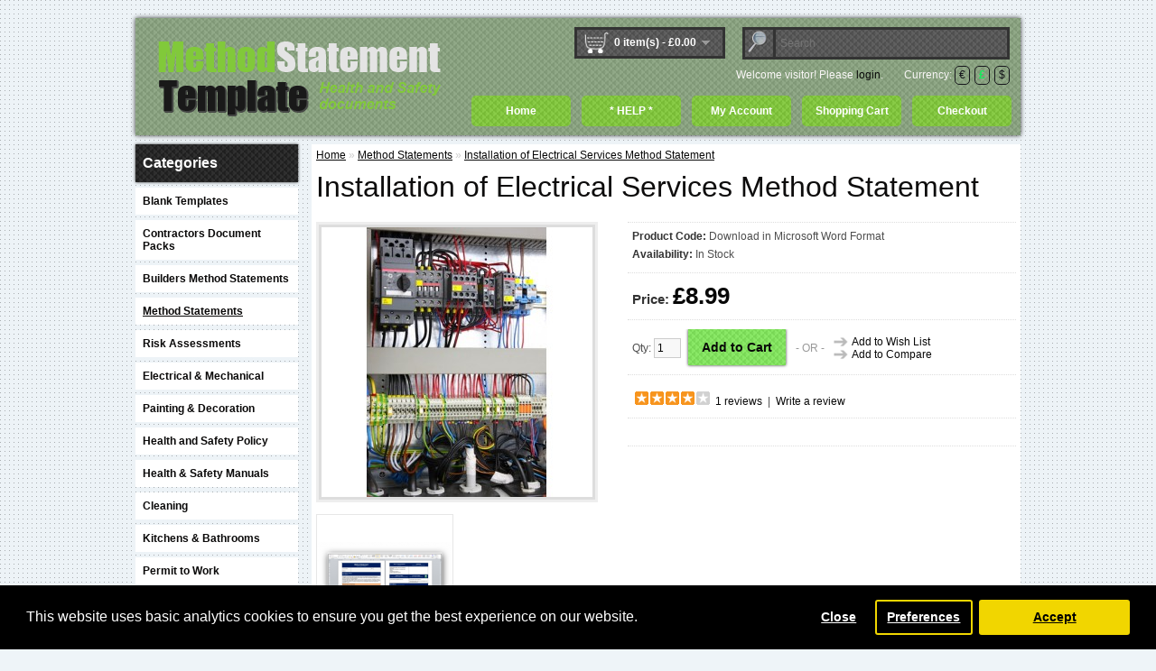

--- FILE ---
content_type: text/html; charset=utf-8
request_url: https://www.method-statement-template.info/method-statements/Installation-of-electrical-services-method-statement
body_size: 8490
content:
<!DOCTYPE html>
<html dir="ltr" lang="en">
<head>
        <meta property="og:title" content="Installation of Electrical Services Method Statement" />
        <meta property="og:type" content="website" />
        <meta property="og:site_name" content="Method-Statement-Template.info" />
        <meta property="og:image" content="https://www.method-statement-template.info/image/data/elect installation.jpg" />
        <meta property="og:url" content="https://www.method-statement-template.info/Installation-of-electrical-services-method-statement" />
        <meta property="og:description" content="installation of electrical services to BS7671 Standard covers the most common safe work method of work" />
        <meta charset="UTF-8" />
<title>Installation of Electrical Services Method Statement</title>
<base href="https://www.method-statement-template.info/" />
<meta name="description" content="installation of electrical services to BS7671 Standard covers the most common safe work method of work" />
<meta name="keywords" content="electrical services method statement
installation of electrical services safe work method statement" />
<link href="https://www.method-statement-template.info/image/data/cart.png" rel="icon" />
<meta name="viewport" content="width=device-width, initial-scale=1" />
<link href="https://www.method-statement-template.info/Builders-Method-statements/Installation-of-electrical-services-method-statement" rel="canonical" />
<link rel="stylesheet" type="text/css" href="catalog/view/theme/grebleen3/stylesheet/stylesheet.css?v=res" />
<link rel="stylesheet" type="text/css" href="catalog/view/theme/grebleen3/stylesheet/advslider.css" />
<link rel="stylesheet" type="text/css" href="catalog/view/javascript/jquery/colorbox/colorbox.css" media="screen" />
<link rel="stylesheet" type="text/css" href="catalog/view/javascript/isenselabs_gdpr/cookieconsent.min.css" media="screen" />
<script type="text/javascript" src="catalog/view/javascript/jquery/jquery-1.7.1.min.js"></script>
<script type="text/javascript" src="catalog/view/javascript/jquery/ui/jquery-ui-1.8.16.custom.min.js"></script>
<link rel="stylesheet" type="text/css" href="catalog/view/javascript/jquery/ui/themes/ui-lightness/jquery-ui-1.8.16.custom.css" />
<script type="text/javascript" src="catalog/view/theme/grebleen3/common.js"></script>
<link rel="stylesheet" type="text/css" href="catalog/view/supermenu/supermenu.css?v=23" />
<script type="text/javascript" src="catalog/view/supermenu/supermenu-responsive.js?v=23"></script>
<script type="text/javascript" src="catalog/view/supermenu/jquery.hoverIntent.minified.js"></script>
<script type="text/javascript" src="catalog/view/javascript/jquery/tabs.js"></script>

<script type="text/javascript" src="catalog/view/javascript/jquery/colorbox/jquery.colorbox-min.js"></script>

<script type="text/javascript" src="catalog/view/javascript/isenselabs_gdpr/cookiemanager.js"></script>

<script type="text/javascript" src="catalog/view/javascript/isenselabs_gdpr/cookieconsent.min.js"></script>

<link rel="author" href="https://plus.google.com/107536579206720125962/posts/" >
<!--[if IE 7]>
<link rel="stylesheet" type="text/css" href="catalog/view/theme/grebleen3/stylesheet/ie7.css" />
<![endif]-->
<!--[if lt IE 7]>
<link rel="stylesheet" type="text/css" href="catalog/view/theme/grebleen3/stylesheet/ie6.css" />
<script type="text/javascript" src="catalog/view/javascript/DD_belatedPNG_0.0.8a-min.js"></script>
<script type="text/javascript">
DD_belatedPNG.fix('#logo img');
</script>
<![endif]-->
<!-- Google tag (gtag.js) -->
<script async src="https://www.googletagmanager.com/gtag/js?id=G-DMQNRGELNZ"></script>
<script>
  window.dataLayer = window.dataLayer || [];
  function gtag(){dataLayer.push(arguments);}
  gtag('js', new Date());

  gtag('config', 'G-DMQNRGELNZ');
</script><style type="text/css">
  body {
	background-color:#eef4f8;
	}
  body {
	background-image: url('catalog/view/theme/grebleen3/patterns/pat6.png');
	}
  body {
	color: #0e0f0e;
	}
 a, a:visited, a b {
	color: #080808;
	}
.product-list .wishlist a, .product-list .compare a, .product-grid .wishlist a, .product-grid .compare a, .product-info .cart div a {
    color: #080808;
}	
 h1, .welcome {
	color: #0d0c0c;
	}
 h2 {
	color: #0d0c0c;
	}
 #header {
	background-color: #8aa380;
	}
a.button, input.button {
	color: #080808;
	}
a.cbutton, input.cbutton {
	color: #080808;
	}
a.button:hover, input.button:hover {
	color: #85c843;
	}
a.cbutton:hover, input.cbutton:hover {
	color: #85c843;
	}	
a.button, input.button {
	background-color: #82e85d;
	}
a.cbutton, input.cbutton {
	background-color: #82e85d;
	}	
a.button:hover, input.button:hover {
	background-color: #78bb36;
	}
a.cbutton:hover, input.cbutton:hover {
	background-color: #78bb36;
	}	
#header #search input {
	color: #ffffff;
}	
#language, #header #welcome, #currency {
	color: #faf7f7;
}	
#currency a {
	color: #16161c;
	border: 1px solid #16161c;
}	
#currency a b {
	color: #11ed5a;
}	
#menu {
	background-color: #7ad45b;
}	
#menu > ul > li > a {
	color: #0f0e0e;
}	
.box .box-heading {
	color: #0d0c0c;
}	
.box-category > ul > li > a {
	color: #0a0909;
}	
.box-product .price, #column-left .side-products .price, #column-right .side-products .price, .product-list .price, .product-grid .price, .product-info .price .inprice, .compare-info .price, .wishlist-info tbody .price, .cart-info tbody .price, .checkout-product tbody .price  {
	color: #080808;
}	
.compare-info .name a, .wishlist-info tbody .name a, .cart-info tbody .name a, .checkout-product tbody .name a, .mini-cart-info .name a, .box-product .name a, #column-left .side-products .name a, #column-right .side-products .name a, .product-list .name a, .product-grid .name a {
	color: #0d0c0c;
}	
.box-product > div:hover .name a, .product-list > div:hover .name a, .product-grid > div:hover .name a {
	color: #050505;
}	
 
 
 
 
 </style>
 
			
				<!--Cookie Consent Bar by iSenseLabs GDPR Extension-->
	<script>
		var analytics_cookies_disable = '_ga,_gid,_gat,__atuvc,__atuvs,__utma,__cfduid';
		var marketing_cookies_disable = '_gads,IDE,test_cookie,fr,tr,collect,GPS,PREF,BizoID';
		var disabled_cookie_sets = '';
		var url_variations = JSON.parse('[".www.method-statement-template.info",".method-statement-template.info"]');
		var disable_marketing = false;
		var disable_analytics = false;
		var disable_functional = false;
		
		$(document).ready(function() {
			function maintainCookies() {
				if (disabled_cookie_sets.indexOf('marketing') >= 0) disable_marketing = true;
				if (disabled_cookie_sets.indexOf('analytics') >= 0) disable_analytics = true;
				$.each(Cookies.get(), function(i, item) {
					if (disable_analytics && (analytics_cookies_disable.indexOf(i) >= 0)) {
						$.each(url_variations, function(ai, asite) {
							clearCookie(i,asite,'/');
						});
					}
					if (disable_marketing && (marketing_cookies_disable.indexOf(i) >= 0)) {
						$.each(url_variations, function(mi, msite) {
							clearCookie(i,msite,'/');
						});
					}
				});
				return true;
			}
			maintainCookies();
		});
	</script>
	
	<script>
		window.addEventListener("load", function(){
			window.cookieconsent.initialise({
			  			  			  "palette": {
				"popup": {
				  "background": "#000000",
				  "text": "#ffffff"
				},
				"button": {
				  "background": "#f1d600",
				  "text": "#000000"
				}
			  },
			  "type": "opt-in",
			  			  "showLink": false,
			  			  "content": {
				"message": "This website uses basic analytics cookies to ensure you get the best experience on our website.",
				"cookie_preferences" : '',
				"allow": "Accept",
				"dismiss": "Close",
				"settings": "Preferences",
							  }
			})
			
			var html_cookie_settings = '<br /><div id="cookieconsent:settings" class="cc-settings-view"><div class="cc-settings-dialog"><span class="cookie_settings_header">Choose Type of Cookies You Accept Using</span><br /><br /><label><input type="checkbox" checked="checked" disabled="disabled" value="functional" /> Strictly Required Cookies</label><br />These cookies are required for the website to run and cannot be switched off. Such cookie are only set in response to actions made by you such as language, currency, login session, privacy preferences. You can set your browser to block these cookies but our site may not work then.<br /><br /><label><input type="checkbox" checked="checked" name="cookie_isl_analytics" value="analytics" /> Analytics and Statistics</label><br />These cookies allow us to measure visitors traffic and see traffic sources by collecting information in data sets. They also help us understand which products and actions are more popular than others.<br /><br /><label><input type="checkbox" checked="checked" name="cookie_isl_marketing" value="marketing" /> Marketing and Retargeting</label><br />These cookies are usually set by our marketing and advertising partners. They may be used by them to build a profile of your interest and later show you relevant ads. If you do not allow these cookies you will not experience targeted ads for your interests.<br /><br /><div class="cc-compliance cc-highlight"><a class="cc-btn cc-btn-close-settings">Close</a>&nbsp;&nbsp;<a class="cc-btn cc-btn-save-settings">Save Changes</a></div></div></div>';
			$('body').append(html_cookie_settings);
		});

	</script>
	
	<script>
		$(document).ready(function() {
			 
			$('a.cc-btn.cc-dismiss').live('click', function(e) {
									return false;
							});
			$('a.cc-btn-close-settings').live('click', function(e) {
				$('.cc-settings-view').fadeOut(100);
			});
			$('a.cc-btn-save-settings').live('click', function(e) {
				var cookie_text = '';
				if ($('input[name="cookie_isl_analytics"]:checked').length == 0) {
					cookie_text += 'analytics,';
				}
				if ($('input[name="cookie_isl_marketing"]:checked').length == 0) {
					cookie_text += 'marketing,';
				}
				Cookies.set('cookieconsent_preferences_disabled', cookie_text, { expires: 365 });
				$('.cc-settings-view').fadeToggle(100);
			});
		});
	</script>
	
			
		  
 
<script type="text/javascript" src="catalog/view/javascript/slide-out/jquery.tabSlideOut.v1.3.js"></script>
      
</head>
<body>
	<script type="text/javascript"> 
$(document).ready(function(){ 

$("#menu > ul > li").hover(function() {
		$(this).find('div').slideDown('200');
		$(this).addClass('active');
	
	} , function() {
		$(this).find('div').slideUp('fast');
		$(this).removeClass('active');
});
});
</script>
<div id="container">
<div id="header">
    <div id="logo"><a href="https://www.method-statement-template.info/"><img src="https://www.method-statement-template.info/image/data/new-logo.png" title="Method-Statement-Template.info" alt="Method-Statement-Template.info" /></a></div>
      <form action="https://www.method-statement-template.info/index.php?route=module/currency" method="post" enctype="multipart/form-data">
  <div id="currency"><span class="hmob">Currency:</span>
                <a title="Euro" onClick="$('input[name=\'currency_code\']').attr('value', 'EUR').submit(); $(this).parent().parent().submit();">€</a>
                        <a title="Pound Sterling"><b>£</b></a>
                        <a title="US Dollar" onClick="$('input[name=\'currency_code\']').attr('value', 'USD').submit(); $(this).parent().parent().submit();">$</a>
                <input type="hidden" name="currency_code" value="" />
    <input type="hidden" name="redirect" value="https://www.method-statement-template.info/method-statements/Installation-of-electrical-services-method-statement" />
  </div>
</form>
  <div id="cart">
  <div class="heading">
    <span class="cimg"></span>
    <a><span id="cart-total">0 item(s) - £0.00</span></a></div>
  <div class="content">
        <div class="empty">Your shopping cart is empty!</div>
      </div>
</div>
  <div id="search">
    <div class="button-search"></div>
    <input type="text" name="search" placeholder="Search" value="" />
  </div>
  <div id="welcome">
        Welcome visitor!  Please <a href="https://www.method-statement-template.info/Login">login</a>.      </div>
  <div class="links"><a href="https://www.method-statement-template.info/">Home</a><a href="https://www.method-statement-template.info/Frequently-asked-questions">* HELP *</a>
													<a href="https://www.method-statement-template.info/My-Account">My Account</a>
							<a href="https://www.method-statement-template.info/Shopping-Cart">Shopping Cart</a><a href="https://www.method-statement-template.info/Checkout">Checkout</a></div>
  <select class="mobile-links" onchange="location = this.value">
    <option value="">MENU</option>
    <option value="https://www.method-statement-template.info/">Home</option>
    <option value="http://www.method-statement-template.info/Frequently-asked-questions">* HELP *</option>
    <option value="https://www.method-statement-template.info/My-Account">My Account</option>
    <option value="https://www.method-statement-template.info/Shopping-Cart">Shopping Cart</option>
    <option value="https://www.method-statement-template.info/Checkout">Checkout</option>
  </select>
</div>
<div id="notification"></div>
<div id="sub_header">
</div><div class="toogle-left-col"><div></div><div></div><div></div></div>
<div id="column-left">
    <div class="box">
  <div class="box-heading">Categories</div>
  <div class="box-content" style="padding: 0px;">
    <div class="box-category">
      <ul>
                <li>
                    <a href="https://www.method-statement-template.info/blank-templates">Blank Templates</a>
                              <ul>
                        <li>
                            <a href="https://www.method-statement-template.info/blank-templates/Method-Statement-&amp;-Risk-Assessment-writing-service"> - Writing Service</a>
                          </li>
                      </ul>
                  </li>
                <li>
                    <a href="https://www.method-statement-template.info/contractors-method-statement-packs">Contractors Document Packs</a>
                            </li>
                <li>
                    <a href="https://www.method-statement-template.info/Builders-Method-statements">Builders Method Statements</a>
                            </li>
                <li>
                    <a href="https://www.method-statement-template.info/method-statements" class="active">Method Statements</a>
                            </li>
                <li>
                    <a href="https://www.method-statement-template.info/risk-assessments">Risk Assessments</a>
                              <ul>
                        <li>
                            <a href="https://www.method-statement-template.info/risk-assessments/coshh"> - COSHH Assessments</a>
                          </li>
                      </ul>
                  </li>
                <li>
                    <a href="https://www.method-statement-template.info/Electrical-Mechanical">Electrical &amp; Mechanical</a>
                            </li>
                <li>
                    <a href="https://www.method-statement-template.info/painting-and-decorating">Painting &amp; Decoration</a>
                            </li>
                <li>
                    <a href="https://www.method-statement-template.info/health-and-safety-policy">Health and Safety Policy</a>
                            </li>
                <li>
                    <a href="https://www.method-statement-template.info/health-and-safety-manual">Health &amp; Safety Manuals</a>
                            </li>
                <li>
                    <a href="https://www.method-statement-template.info/cleaning-method-statements">Cleaning</a>
                            </li>
                <li>
                    <a href="https://www.method-statement-template.info/kitchens-bathrooms">Kitchens &amp; Bathrooms</a>
                            </li>
                <li>
                    <a href="https://www.method-statement-template.info/Permit-to-work">Permit to Work</a>
                            </li>
              </ul>
    </div>
  </div>
</div>
    <div class="box">
  <div class="box-heading">Information</div>
  <div class="box-content" style="padding: 0px;">
    <div class="box-category">
    <ul>
            <li><a href="https://www.method-statement-template.info/Frequently-asked-questions">***FAQ and HELP ***</a></li>
            <li><a href="https://www.method-statement-template.info/quickshop">*All Products List*</a></li>
            <li><a href="https://www.method-statement-template.info/cookie-policy">Cookie Policy</a></li>
            <li><a href="https://www.method-statement-template.info/index.php?route=information/information&amp;information_id=18">Safety Document Writing Service</a></li>
            <li><a href="https://www.method-statement-template.info/what-is-a-method-statement">What-is-a-Method-Statement?</a></li>
            <li><a href="https://www.method-statement-template.info/about-us">About Us</a></li>
            <li><a href="https://www.method-statement-template.info/privacy-policy">Privacy Policy</a></li>
            <li><a href="https://www.method-statement-template.info/terms-and-conditions">Terms &amp; Conditions</a></li>
            <li><a href="https://www.method-statement-template.info/Builders-Safety">Builders Safety</a></li>
            <li><a href="https://www.method-statement-template.info/Contact-Us">Contact Us</a></li>
      <li><a href="https://www.method-statement-template.info/SiteMap">Site Map</a></li>
    </ul>
  </div>
</div>
</div>
  </div>
 
<div id="content">  <div class="breadcrumb">
        <a href="https://www.method-statement-template.info/">Home</a>
         &raquo; <a href="https://www.method-statement-template.info/method-statements">Method Statements</a>
         &raquo; <a href="https://www.method-statement-template.info/method-statements/Installation-of-electrical-services-method-statement">Installation of Electrical Services Method Statement</a>
      </div>

			
				<span xmlns:v="http://rdf.data-vocabulary.org/#">
								<span typeof="v:Breadcrumb"><a rel="v:url" property="v:title" href="https://www.method-statement-template.info/" alt="Home"></a></span>
								<span typeof="v:Breadcrumb"><a rel="v:url" property="v:title" href="https://www.method-statement-template.info/Builders-Method-statements" alt="Builders Method Statements"></a></span>
								<span typeof="v:Breadcrumb"><a rel="v:url" property="v:title" href="https://www.method-statement-template.info/method-statements/Installation-of-electrical-services-method-statement" alt="Installation of Electrical Services Method Statement"></a></span>	
				</span>
			
				<span itemscope itemtype="http://schema.org/Product">
				<meta itemprop="url" content="https://www.method-statement-template.info/method-statements/Installation-of-electrical-services-method-statement" >
				<meta itemprop="name" content="Installation of Electrical Services Method Statement" >
				<meta itemprop="model" content="Download in Microsoft Word Format" >
				<meta itemprop="manufacturer" content="" >
				
								<meta itemprop="image" content="https://www.method-statement-template.info/image/cache/data/elect installation-300x299.jpg" >
								
								<meta itemprop="image" content="https://www.method-statement-template.info/image/cache/data/elec intallation-150x150.png" >
								
				<span itemprop = "offers" itemscope itemtype = "http://schema.org/Offer" class="price">
				<meta itemprop="price" content="£8.99" />
				<meta itemprop="priceCurrency" content="GBP" />
				<link itemprop = "availability" href = "http://schema.org/InStock" />
				</span>
				
				<span class="review" itemprop = "aggregateRating" itemscope itemtype = "http://schema.org/AggregateRating">
				<meta itemprop = "reviewCount" content="1">
				<meta itemprop = "ratingValue" content="4">
				</span></span>
            
			
  <h1>Installation of Electrical Services Method Statement</h1>
  <div class="product-info">
        <div class="left">
            <div class="image"><a href="https://www.method-statement-template.info/image/cache/data/elect installation-500x499.jpg" title="Installation of Electrical Services Method Statement" class="colorbox" rel="colorbox"><img src="https://www.method-statement-template.info/image/cache/data/elect installation-300x299.jpg" title="Installation of Electrical Services Method Statement" alt="Installation of Electrical Services Method Statement" id="image" /></a></div>
                  <div class="image-additional">
                <a href="https://www.method-statement-template.info/image/cache/data/elec intallation-500x499.png" title="Installation of Electrical Services Method Statement" class="colorbox" rel="colorbox"><img src="https://www.method-statement-template.info/image/cache/data/elec intallation-150x150.png" title="Installation of Electrical Services Method Statement" alt="Installation of Electrical Services Method Statement" /></a>
              </div>
          </div>
        <div class="right">
      <div class="description">
                <span>Product Code:</span> Download in Microsoft Word Format<br />
                <span>Availability:</span> In Stock</div>
            <div class="price">Price:	  <span class="inprice">
                £8.99        </span>
        <br />
                              </div>
                  <div class="cart">
        <div>Qty:          <input type="text" name="quantity" size="2" value="1" />
          <input type="hidden" name="product_id" size="2" value="74" />
          &nbsp;<input type="button" value="Add to Cart" id="button-cart" class="cbutton" />
          </div>
        <div style="padding-top: 7px;"><span>&nbsp;&nbsp;&nbsp;- OR -&nbsp;&nbsp;&nbsp;</span></div>
        <div style="padding-top: 7px;"><a onclick="addToWishList('74');">Add to Wish List</a><br />
          <a onclick="addToCompare('74');">Add to Compare</a></div>
              </div>
            <div class="review">
        <div><img src="catalog/view/theme/default/image/stars-4.png" alt="1 reviews" />&nbsp;&nbsp;<a onclick="$('a[href=\'#tab-review\']').trigger('click');">1 reviews</a>&nbsp;&nbsp;|&nbsp;&nbsp;<a onclick="$('a[href=\'#tab-review\']').trigger('click');">Write a review</a></div>
        <div class="share"><!-- AddThis Button BEGIN -->
<div class="addthis_toolbox addthis_default_style addthis_32x32_style">
<a class="addthis_button_facebook"></a>
<a class="addthis_button_google_plusone_share"></a>
<a class="addthis_button_twitter"></a>
<a class="addthis_button_compact"></a><a class="addthis_counter addthis_bubble_style"></a>
</div>
<script type="text/javascript" src="//s7.addthis.com/js/300/addthis_widget.js#pubid=ra-4f0043956119581d"></script>
<!-- AddThis Button END -->
<div id="fb-root"></div>
<script>(function(d, s, id) {
  var js, fjs = d.getElementsByTagName(s)[0];
  if (d.getElementById(id)) return;
  js = d.createElement(s); js.id = id;
  js.src = "//connect.facebook.net/en_US/all.js#xfbml=1";
  fjs.parentNode.insertBefore(js, fjs);
}(document, 'script', 'facebook-jssdk'));</script>
<div class="fb-like" data-href="https://www.facebook.com/MethodStatementsRiskAssessments" data-width="300" data-layout="button_count" data-show-faces="false" data-send="false"></div>
        </div>
      </div>
          </div>
  </div>
  <div id="tabs" class="htabs"><a href="#tab-description">Description</a>
            <a href="#tab-review">Reviews (1)</a>
            <a href="#tab-related">Related Products (4)</a>
      </div>
  <div id="tab-description" class="tab-content"><p><span lang="EN-US" style="font-family: 'times new roman'; color: blue; font-size: 12pt; mso-ansi-language: en-us; mso-fareast-font-family: 'times new roman'; mso-fareast-language: en-us; mso-bidi-language: ar-sa"><em>Installation of Electrical Services&nbsp;<span style="mso-spacerun: yes">&nbsp;</span>Part P of the building regulations which also incorporates IEE wiring regulations. <strong>UPDATED with BS7671 Amendment 3 (January 2016)</strong></em></span></p>

<p><span lang="EN-US" style="font-family: 'times new roman'; color: blue; font-size: 12pt; mso-ansi-language: en-us; mso-fareast-font-family: 'times new roman'; mso-fareast-language: en-us; mso-bidi-language: ar-sa"><em>This is an easily editable method statement that covers the sequences and work method for safe installation of electrical services to BS7671 standards. This 3page document is ideal for any elec installation work and should be edited to ensure that site specific work methods are included.</em></span></p>

<p><img alt="" src="http://www.method-statement-template.info/image/data/elec intallation.png" style="width: 335px; height: 202px;" /></p>
</div>
      <div id="tab-review" class="tab-content">
    <div id="review"></div>
    <h2 id="review-title">Write a review</h2>
    <b>Your Name:</b><br />
    <input type="text" name="name" value="" />
    <br />
    <br />
    <b>Your Review:</b>
    <textarea name="text" cols="40" rows="8" style="width: 98%;"></textarea>
    <span style="font-size: 11px;"><span style="color: #FF0000;">Note:</span> HTML is not translated!</span><br />
    <br />
    <b>Rating:</b> <span>Bad</span>&nbsp;
    <input type="radio" name="rating" value="1" />
    &nbsp;
    <input type="radio" name="rating" value="2" />
    &nbsp;
    <input type="radio" name="rating" value="3" />
    &nbsp;
    <input type="radio" name="rating" value="4" />
    &nbsp;
    <input type="radio" name="rating" value="5" />
    &nbsp; <span>Good</span><br />
    <br />
    <b>Enter the code in the box below:</b><br />
    <input type="text" name="captcha" value="" />
    <br />
    <img src="index.php?route=product/product/captcha" alt="" id="captcha" /><br />
    <br />
    <div class="buttons">
      <div class="right"><a id="button-review" class="button">Continue</a></div>
    </div>
  </div>
      <div id="tab-related" class="tab-content" style="padding-left: 0px; padding-right: 0px;">
    <script type="text/javascript">
$(function(){  
  
$('.wimg').hover(function(){  
  $(this).children('.comment').stop().animate({"top": '0px'}, 500);}  
     
  , function(){  
  $(this).children('.comment').stop().animate({"top": '-170px'}, 1500);});  
  
}); 
</script>
<div class="box">
  <div class="box-heading">Installation of Electrical Services Method Statement</div>
  <div class="box-content">
    <div class="box-product">
            <div>
        <div class="wimg"><a href="https://www.method-statement-template.info/slips-trips-and-falls-risk-assessment"><img class="back" src="https://www.method-statement-template.info/image/cache/data/slips trips and falls-160x160.jpg" alt="Slips Trips and Falls Risk Assessment" /></a>
		<div class="name"><a href="https://www.method-statement-template.info/slips-trips-and-falls-risk-assessment">Slips Trips and Falls Risk Assessment</a></div>
        <span class="comment">
		         <span class="price">
                    £8.99                  </span>
        		        <span class="rating"><img src="catalog/view/theme/default/image/stars-4.png" alt="1 reviews" /></span>
               <a onclick="addToCart('62');" class="button"><span>Add to Cart</span></a>
	   <a href="https://www.method-statement-template.info/slips-trips-and-falls-risk-assessment" class="button"><span>View</span></a>
		</span>
	 </div></div>
	  
            <div>
        <div class="wimg"><a href="https://www.method-statement-template.info/work-at-height-risk-assessment"><img class="back" src="https://www.method-statement-template.info/image/cache/data/Work at Height-160x160.jpg" alt="Working at Height Risk Assessment" /></a>
		<div class="name"><a href="https://www.method-statement-template.info/work-at-height-risk-assessment">Working at Height Risk Assessment</a></div>
        <span class="comment">
		         <span class="price">
                    £5.99                  </span>
        		        <span class="rating"><img src="catalog/view/theme/default/image/stars-4.png" alt="1 reviews" /></span>
               <a onclick="addToCart('63');" class="button"><span>Add to Cart</span></a>
	   <a href="https://www.method-statement-template.info/work-at-height-risk-assessment" class="button"><span>View</span></a>
		</span>
	 </div></div>
	  
            <div>
        <div class="wimg"><a href="https://www.method-statement-template.info/safe-isolation-of-live-electricity-risk-assessment"><img class="back" src="https://www.method-statement-template.info/image/cache/data/elec box-160x160.jpg" alt="Safe Isolation Of Live Electricity Risk Assessment" /></a>
		<div class="name"><a href="https://www.method-statement-template.info/safe-isolation-of-live-electricity-risk-assessment">Safe Isolation Of Live Electricity Risk Assessment</a></div>
        <span class="comment">
		         <span class="price">
                    £2.99                  </span>
        		        <span class="rating"><img src="catalog/view/theme/default/image/stars-4.png" alt="1 reviews" /></span>
               <a onclick="addToCart('68');" class="button"><span>Add to Cart</span></a>
	   <a href="https://www.method-statement-template.info/safe-isolation-of-live-electricity-risk-assessment" class="button"><span>View</span></a>
		</span>
	 </div></div>
	  
            <div>
        <div class="wimg"><a href="https://www.method-statement-template.info/risk-assessment-for-electrical-work"><img class="back" src="https://www.method-statement-template.info/image/cache/data/elec-160x160.jpg" alt="Risk Assessment for General Electrical Work" /></a>
		<div class="name"><a href="https://www.method-statement-template.info/risk-assessment-for-electrical-work">Risk Assessment for General Electrical Work</a></div>
        <span class="comment">
		         <span class="price">
                    £8.99                  </span>
        		        <span class="rating"><img src="catalog/view/theme/default/image/stars-5.png" alt="2 reviews" /></span>
               <a onclick="addToCart('118');" class="button"><span>Add to Cart</span></a>
	   <a href="https://www.method-statement-template.info/risk-assessment-for-electrical-work" class="button"><span>View</span></a>
		</span>
	 </div></div>
	  
          </div>
  </div>
</div>

  </div>
      <div class="tags"><b>Tags:</b>
        <a href="https://www.method-statement-template.info/Search/Search?tag=Installation of Electrical Services Method Statement">Installation of Electrical Services Method Statement</a>,
      </div>
    </div>
<script type="text/javascript"><!--
$('.colorbox').colorbox({
	overlayClose: true,
	opacity: 0.5,
  maxWidth: '90%'
});
//--></script> 
<script type="text/javascript"><!--
$('#button-cart').bind('click', function() {
	$.ajax({
		url: 'index.php?route=checkout/cart/add',
		type: 'post',
		data: $('.product-info input[type=\'text\'], .product-info input[type=\'hidden\'], .product-info input[type=\'radio\']:checked, .product-info input[type=\'checkbox\']:checked, .product-info select, .product-info textarea'),
		dataType: 'json',
		success: function(json) {
			$('.success, .warning, .attention, information, .error').remove();
			
			if (json['error']) {
				if (json['error']['option']) {
					for (i in json['error']['option']) {
						$('#option-' + i).after('<span class="error">' + json['error']['option'][i] + '</span>');
					}
				}
			} 
			
			if (json['success']) {
				$('#notification').html('<div class="success" style="display: none;">' + json['success'] + '<img src="catalog/view/theme/grebleen3/image/close.png" alt="" class="close" /></div>');
					
				$('.success').slideDown('slow');
					
				$('#cart-total').html(json['total']);
				
			}	
		}
	});
});
//--></script>
<script type="text/javascript"><!--
$('#review .pagination a').live('click', function() {
	$('#review').slideUp('slow');
		
	$('#review').load(this.href);
	
	$('#review').slideDown('slow');
	
	return false;
});			

$('#review').load('index.php?route=product/product/review&product_id=74');

$('#button-review').bind('click', function() {
	$.ajax({
		url: 'index.php?route=product/product/write&product_id=74',
		type: 'post',
		dataType: 'json',
		data: 'name=' + encodeURIComponent($('input[name=\'name\']').val()) + '&text=' + encodeURIComponent($('textarea[name=\'text\']').val()) + '&rating=' + encodeURIComponent($('input[name=\'rating\']:checked').val() ? $('input[name=\'rating\']:checked').val() : '') + '&captcha=' + encodeURIComponent($('input[name=\'captcha\']').val()),
		beforeSend: function() {
			$('.success, .warning').remove();
			$('#button-review').attr('disabled', true);
			$('#review-title').after('<div class="attention"><img src="catalog/view/theme/flanacart/image/loading.gif" alt="" /> Please Wait!</div>');
		},
		complete: function() {
			$('#button-review').attr('disabled', false);
			$('.attention').remove();
		},
		success: function(data) {
			if (data.error) {
				$('#review-title').after('<div class="warning">' + data.error + '</div>');
			}
			
			if (data.success) {
				$('#review-title').after('<div class="success">' + data.success + '</div>');
								
				$('input[name=\'name\']').val('');
				$('textarea[name=\'text\']').val('');
				$('input[name=\'rating\']:checked').attr('checked', '');
				$('input[name=\'captcha\']').val('');
			}
		}
	});
});
//--></script> 
<script type="text/javascript"><!--
$('#tabs a').tabs();
//--></script> 
<script type="text/javascript" src="catalog/view/javascript/jquery/ui/jquery-ui-timepicker-addon.js"></script> 
<script type="text/javascript"><!--
if ($.browser.msie && $.browser.version == 6) {
	$('.date, .datetime, .time').bgIframe();
}

$('.date').datepicker({dateFormat: 'yy-mm-dd'});
$('.datetime').datetimepicker({
	dateFormat: 'yy-mm-dd',
	timeFormat: 'h:m'
});
$('.time').timepicker({timeFormat: 'h:m'});
//--></script> 
<div id="sub_content">
</div><script type="text/javascript">
$(document).ready(function () {
  
  $('.toogle-left-col, .toogle-right-col').bind('click', function() {
      $(this).toggleClass('active');
  });
});
</script>
<script type="text/javascript">
if (!$.browser.msie && ($.browser.version != 7 && $.browser.version != 6 && $.browser.version != 8)) {
  if ($.colorbox) {
  $.colorbox.settings.maxWidth  = '90%';
  $.colorbox.settings.maxHeight = '90%';
  var resizeTimer;
  function resizeColorBox()
  {
           
    if (resizeTimer) clearTimeout(resizeTimer);
    resizeTimer = setTimeout(function() {
        if ($('#cboxOverlay').is(':visible')) {
            $.colorbox.load(true);
        }
    }, 300);
  }
  $(window).resize(resizeColorBox);
  window.addEventListener("orientationchange", resizeColorBox, false);
  }
  }
</script>
<div id="footer">
  <div class="column">
    <h3>Information</h3>
    <ul>
            <li><a href="https://www.method-statement-template.info/index.php?route=module/isenselabs_gdpr">GDPR Tools</a></li>
            <li><a href="https://www.method-statement-template.info/Frequently-asked-questions">***FAQ and HELP ***</a></li>
            <li><a href="https://www.method-statement-template.info/about-us">About Us</a></li>
            <li><a href="https://www.method-statement-template.info/Builders-Safety">Builders Safety</a></li>
          </ul>
  </div>
  <div class="column">
    <h3>Customer Service</h3>
    <ul>
      <li><a href="https://www.method-statement-template.info/Contact-Us">Contact Us</a></li>
      <li><a href="https://www.method-statement-template.info/SiteMap">Site Map</a></li>
      <li><a href="https://www.method-statement-template.info/Voucher">Gift Vouchers</a></li>
    </ul>
  </div>
  <div class="column">
    <h3>Extras</h3>
    <ul>
      <li><a href="https://www.method-statement-template.info/Brands">Brands</a></li>
      <li><a href="https://www.method-statement-template.info/Affiliates">Affiliates</a></li>
      <li><a href="https://www.method-statement-template.info/Specials">Specials</a></li>

						<li><a href="https://www.method-statement-template.info/News">Blog Headlines</a></li>
			
    </ul>
  </div>
  <div class="column">
    <h3>My Account</h3>
    <ul>
      
											
      <li><a href="https://www.method-statement-template.info/Order-History">Order History</a></li>
      <li><a href="https://www.method-statement-template.info/Wish-List">Wish List</a></li>
      <li><a href="https://www.method-statement-template.info/Newsletter">Newsletter</a></li>
    </ul>
  </div>
</div>

<!-- 
OpenCart is open source software and you are free to remove the powered by OpenCart if you want, but its generally accepted practise to make a small donation.
Please donate via PayPal to donate@opencart.com
//-->
<div id="powered">Powered By <a href="http://www.opencart.com">OpenCart</a><br /> Method-Statement-Template.info &copy; 2025</div>
<!-- 
OpenCart is open source software and you are free to remove the powered by OpenCart if you want, but its generally accepted practise to make a small donation.
Please donate via PayPal to donate@opencart.com
//-->
</div>


							
</body></html>

--- FILE ---
content_type: text/css
request_url: https://www.method-statement-template.info/catalog/view/theme/grebleen3/stylesheet/stylesheet.css?v=res
body_size: 6908
content:
html {
	overflow: -moz-scrollbars-vertical;
	margin: 0;
	padding: 0;
}
body {
	background-color: #ccc;
	background-image: url('../image/def.png');
	color: #000000;
	font-family: Arial, Helvetica, sans-serif;
	margin: 0px;
	padding: 0px;
}
body, td, th, input, textarea, select, a {
	font-size: 12px;
}
h1, .welcome {
	color: #71C93A;
	font-family:tahoma,geneva,sans-serif;
	margin-top: 0px;
	margin-bottom: 20px;
	font-size: 32px;
	font-weight: 500;
	text-shadow: 0 0 1px rgba(0, 0, 0, .01);
}
h2 {
	color: #000000;
	font-size: 16px;
	margin-top: 0px;
	margin-bottom: 5px;
}
p {
	margin-top: 0px;
	margin-bottom: 20px;
}
a, a:visited, a b {
	color: #81C93A;
	text-decoration: underline;
	cursor: pointer;
}
a:hover {
	text-decoration: none;
}
a img {
	border: none;
}
form {
	padding: 0;
	margin: 0;
	display: inline;
}
input[type='text'], input[type='password'], textarea {
	background: #F8F8F8;
	border: 1px solid #CCCCCC;
	padding: 3px;
	margin-left: 0px;
	margin-right: 0px;
}
label {
	cursor: pointer;
}
/* layout */
#container {
	width: 980px;
	margin-left: auto;
	margin-right: auto;
	text-align: left;
	padding: 10px;
	margin-top: 10px;
	margin-bottom: 10px;
}
#column-left {
	float: left;
	width: 180px;
}
#column-right {
	float: right;
	width: 180px;
}
#content {
	min-height: 270px;
	margin-bottom: 15px;
	background: #fff;
	padding: 5px;
}
#content-home {
	min-height: 270px;
	margin-bottom: 10px;
	background: none;
	padding: 0px;
}
#column-left + #column-right + #content, #column-left + .toogle-right-col +  #column-right + #content, #column-left + #content {
	margin-left: 195px;
}
#column-right + #content {
	margin-right: 195px;
}
#column-left + #column-right + #content-home, #column-left + .toogle-right-col +  #column-right + #content-home, #column-left + #content-home {
	margin-left: 195px;
}
#column-right + #content-home {
	margin-right: 195px;
}
/* header */
#header {
	height: 110px;
	padding: 10px;
	margin-bottom: 10px;
	background-color: #333;
	background-image: url('../image/mimbg.png');
	position: relative;
	z-index: 99;
	-webkit-box-shadow: 0px 0px 5px #333;
	-moz-box-shadow: 0px 0px 5px #333;
	box-shadow: 0px 0px 5px #333;
}
#header #logo {
	position: absolute;
	top: 20px;
	left: 20px;
}
#language {
	position: absolute;
	bottom: 10px;
	top: 54px;
	right: 450px;
	color: #999;
	line-height: 17px;
	text-align: right;
}
#language img {
	cursor: pointer;
}
#currency {
	width: 140px;
	position: absolute;
	top: 53px;
	right: 10px;
	color: #999;
	line-height: 17px;
	text-align: right;
}
#currency a {
	display: inline-block;
	padding: 1px 4px;
	border: 1px solid #555;
	color: #999;
	text-decoration: none;
	margin-right: 2px;
	margin-bottom: 2px;
	-webkit-border-radius: 5px;
	-moz-border-radius: 5px;
	-khtml-border-radius: 5px;
	border-radius: 5px;
}
#currency a b {
	color: #81C93A;
	text-decoration: none;
}
#header #cart {
	position: absolute;
	top: 0px;
	right: 145px;
	z-index: 9;
	min-width: 300px;
}
#header #cart .heading {
	float: right;
	margin-right: 182px;
	margin-top: 10px;
	padding-left: 7px;
	padding-top: 7px;
	padding-bottom: 8px;
	padding-right: 14px;
	border: 3px solid #333;
	background-color: #555;
	background-image: url('../image/mimbg.png');
	position: relative;
	z-index: 1;
	
}
#header #cart .heading h4 {
	color: #fff;
	font-size: 15px;
	font-weight: bold;
	margin-top: 0px;
	margin-bottom: 3px;
}
#header #cart .heading a {
	color: #fff;
	font-weight: bold;
	text-decoration: none;
}
#header #cart .heading a span {
	background: url('../image/arrow-down.png') 100% 50% no-repeat;
	padding-right: 15px;
}
#header #cart .content {
	clear: both;
	display: none;
	position: relative;
	top: 0px;
	padding: 8px;
	min-height: 150px;
	border: 3px solid #eee;
	background: #fff;
	-webkit-border-radius: 7px;
	-moz-border-radius: 7px;
	-khtml-border-radius: 7px;
	border-radius: 7px;
	-webkit-box-shadow: 2px 2px 0px #333;
	-moz-box-shadow: 2px 2px 0px #333;
	box-shadow: 2px 2px 0px #333;
}
#header #cart.active .heading {
}
#header #cart.active .content {
	display: block;
}
.mini-cart-info table {
	border-collapse: collapse;
	width: 100%;
	margin-bottom: 5px;
}
.mini-cart-info td {
	color: #000;
	vertical-align: top;
	padding: 10px 5px;
	border-bottom: 1px solid #EEEEEE;
}
.mini-cart-info .image {
	width: 1px;
}
.mini-cart-info .image img {
	border: 1px solid #EEEEEE;
	text-align: left;
}
.mini-cart-info .name small {
	color: #666;
}
.mini-cart-info .quantity {
	text-align: right;
}
.mini-cart-info td.total {
	text-align: right;
}
.mini-cart-info .remove {
	text-align: right;
}
.mini-cart-info .remove img {
	cursor: pointer;
}
.mini-cart-total {
	text-align: right;
}
.mini-cart-total table {
	border-collapse: collapse;
	display: inline-block;
	margin-bottom: 5px;
}
.mini-cart-total td {
	color: #000;
	padding: 4px;
}
#header #cart .checkout {
	text-align: right;
	clear: both;
}
#header #cart .empty {
	padding-top: 50px;
	text-align: center;
}
#header #search {
	position: absolute;
	top: 10px;
	right: 10px;
	width: 298px;
	z-index: 15;
}
#header .button-search {
	position: absolute;
	left: 0px;
	background: url('../image/button-search.png') center center no-repeat;
	width: 34px;
	height: 33px;
	border-right: 3px solid #333;
	cursor: pointer;
}
#header #search input {
	background-color: #555;
	background-image: url('../image/mimbg.png');
	padding: 1px 1px 1px 39px;
	width: 250px;
	height: 28px;
	border: 3px solid #333;
	color: #fff;
}
#header #search ::-webkit-input-placeholder, #header #search :-moz-placeholder, #header #search ::-moz-placeholder, #header #search :-ms-input-placeholder, #header #search :placeholder  {
    color: #fff;
}
#header #welcome {
	position: absolute;
	top: 56px;
	right: 152px;
	z-index: 5;
	width: 298px;
	text-align: right;
	color: #999999;
}
#header #welcome a {
    text-decoration: none;
}
#header .links {
	position: absolute;
	right: 10px;
	bottom: 10px;
	font-size: 10px;
	padding-right: 0px;
	
}
#header .links a {
	float: left;
	display: block;
	padding-top: 10px;
	padding-bottom: 10px;
	width: 110px; 
	text-align: center;
	color: #fff;
	font-weight: bold;
	background-color: #81C93A;
	background-image: url('../image/mimbg.png');
	text-decoration: none;
	font-size: 12px;
	-webkit-border-radius: 5px;
	-moz-border-radius: 5px;
	-khtml-border-radius: 5px;
	border-radius: 5px;
}
#header .links a:hover {
    background-color: #444;
}
#header .links a + a {
	margin-left: 12px;
}
/* menu */
#menu {
	background-color: #81C93A;
	background-image: url('../image/mimbg.png');
	height: 43px;
	margin-bottom: 15px;
	-webkit-box-shadow: 0px 0px 4px #333;
	-moz-box-shadow: 0px 0px 4px #333;
	box-shadow: 0px 0px 4px #333;
	padding: 0px 5px;
}
#menu ul {
	list-style: none;
	margin: 0;
	padding: 0;
}
#menu > ul > li {
	position: relative;
	float: left;
	z-index: 20;
	padding: 6px 5px 5px 0px;
}
#menu > ul > li:hover {
}
#menu > ul > li > a {
	font-size: 13px;
	color: #FFF;
	line-height: 14px;
	text-decoration: none;
	font-weight: bold;
	display: block;
	padding: 9px 10px 9px 10px;
	margin-bottom: 5px;
	z-index: 6;
	position: relative;
}
#menu > ul > li:hover > a {
	background: #444;
	-webkit-border-radius: 5px;
	-moz-border-radius: 5px;
	-khtml-border-radius: 5px;
	border-radius: 5px;
}
#menu > ul > li > div {
	display: none;
	background: #FFFFFF;
	position: absolute;
	z-index: 5;
	padding: 5px;
	-webkit-border-radius: 0px 0px 5px 5px;
	-moz-border-radius: 0px 0px 5px 5px;
	-khtml-border-radius: 0px 0px 5px 5px;
	border-radius: 0px 0px 5px 5px;
	background: #444;
}
#menu > ul > li.active > div {
	display: table;
}
#menu > ul > li > div > ul {
	display: table-cell;
}
#menu > ul > li ul + ul {
	padding-left: 20px;
}
#menu > ul > li ul > li > a {
	text-decoration: none;
	padding: 4px;
	color: #FFFFFF;
	display: block;
	white-space: nowrap;
	min-width: 120px;
}
#menu > ul > li ul > li > a:hover {
	background: #000000;
}
#menu > ul > li > div > ul > li > a {
	color: #FFFFFF;
}
.breadcrumb {
	color: #CCCCCC;
	margin-bottom: 10px;
}
#notification {
    width: 400px;
	position: fixed;
	left: 50%;
	margin-left: -200px;
	margin-top: -100px;
	top: 50%;
	z-index: 99999;
}
.success, .warning, .attention, .information {
	padding: 15px 10px 15px 63px;
	margin-bottom: 15px;
	font-size: 15px;
	line-height: 25px;
}
.success a, .warning a, .attention a, .information a {
    font-size: 15px;
}
.success {
	background: #fff url('../image/success.png') 10px center no-repeat;
	border: 3px solid #ccc;
	box-shadow: 0px 0px 20px #333333;
}
.warning {
	background: #FFD1D1 url('../image/warning.png') 10px center no-repeat;
	border: 3px solid #eee;
}
.attention {
	background: #FFF5CC url('../image/attention.png') 10px center no-repeat;
	border: 3px solid #eee;
}
.success .close, .warning .close, .attention .close, .information .close {
	float: right;
	padding-top: 4px;
	padding-right: 4px;
	cursor: pointer;
}
.required {
	color: #FF0000;
	font-weight: bold;
}
.error {
	display: block;
	color: #FF0000;
}
.help {
	color: #999;
	font-size: 10px;
	font-weight: normal;
	font-family: Verdana, Geneva, sans-serif;
	display: block;
}
table.form {
	width: 100%;
	border-collapse: collapse;
	margin-bottom: 20px;
}
table.form tr td:first-child {
	width: 150px;
}
table.form > * > * > td {
	color: #000000;
}
table.form td {
	padding: 4px;
}
input.large-field, select.large-field {
	width: 300px;
}
table.list {
	border-collapse: collapse;
	width: 100%;
	border-top: 1px solid #DDDDDD;
	border-left: 1px solid #DDDDDD;
	margin-bottom: 20px;
}
table.list td {
	border-right: 1px solid #DDDDDD;
	border-bottom: 1px solid #DDDDDD;
}
table.list thead td {
	background-color: #EFEFEF;
	padding: 0px 5px;
}
table.list thead td a, .list thead td {
	text-decoration: none;
	color: #222222;
	font-weight: bold;
}
table.list tbody td {
	vertical-align: top;
	padding: 0px 5px;
}
table.list .left {
	text-align: left;
	padding: 7px;
}
table.list .right {
	text-align: right;
	padding: 7px;
}
table.list .center {
	text-align: center;
	padding: 7px;
}
table.radio {
	width: 100%;
	border-collapse: collapse;
}
table.radio td {
	padding: 5px;
	vertical-align: middle;
}
table.radio tr td:first-child {
	width: 1px;
}
table.radio tr.highlight:hover td {
	background: #F1FFDD;
	cursor: pointer;
}
table.radio label {
	width: 100%;
	height: 15px;
	display: inline-block;
}
.pagination {
	border-top: 1px solid #EEEEEE;
	padding-top: 8px;
	display: inline-block;
	width: 100%;
	margin-bottom: 10px;
}
.pagination .links {
	float: left;
}
.pagination .links a {
	display: inline-block;
	border: 1px solid #EEEEEE;
	padding: 4px 10px;
	text-decoration: none;
	color: #A3A3A3;
}
.pagination .links b {
	display: inline-block;
	border: 1px solid #269BC6;
	padding: 4px 10px;
	font-weight: normal;
	text-decoration: none;
	color: #269BC6;
	background: #FFFFFF;
}
.pagination .results {
	float: right;
	padding-top: 3px;
}
/* button */
a.button, input.button {
	cursor: pointer;
	color: #FFFFFF;
	line-height: 12px;
	font-family: Arial, Helvetica, sans-serif;
	font-size: 12px;
	font-weight: bold;	
	background-color: #81C93A;
	background-image: url('../image/mimbg.png');
	-webkit-box-shadow: 0px 0px 3px #333;
	-moz-box-shadow: 0px 0px 3px #333;
	box-shadow: 0px 0px 3px #333;
}
a.button {
	display: inline-block;
	border: 0;
	margin-left: 2px;
	margin-right: 2px;
	text-decoration: none;
	padding: 9px 12px 9px 12px;
}
input.button {
	margin: 0;
	margin-left: 2px;
	margin-right: 2px;
	border: 0;
	height: 31px;
	padding: 0px 12px 0px 12px;
}
a.button:hover, input.button:hover {
	background-color: #333;
}

a.cbutton, input.cbutton {
	cursor: pointer;
	color: #FFFFFF;
	line-height: 14px;
	font-family: Arial, Helvetica, sans-serif;
	font-size: 14px;
	font-weight: bold;	
	background-color: #81C93A;
	background-image: url('../image/mimbg.png');
	-webkit-box-shadow: 0px 0px 3px #333;
	-moz-box-shadow: 0px 0px 3px #333;
	box-shadow: 0px 0px 3px #333;
}
a.cbutton {
	display: inline-block;
	border: 0;
	margin-left: 2px;
	margin-right: 2px;
	text-decoration: none;
	padding: 15px;
}
input.cbutton {
	margin: 0;
	margin-left: 2px;
	margin-right: 2px;
	border: 0;
	height: 40px;
	padding: 0px 15px 0px 15px;
}
a.cbutton:hover, input.cbutton:hover {
	background-color: #333;
}
.buttons {
	background: #FFFFFF;
	border: 1px solid #EEEEEE;
	overflow: auto;
	padding: 6px;
	margin-bottom: 20px;
}
.buttons .left {
	float: left;
	text-align: left;
}
.buttons .right {
	float: right;
	text-align: right;
}
.buttons .center {
	text-align: center;
	margin-left: auto;
	margin-right: auto;
}
.htabs {
	height: 40px;
	line-height: 16px;
	border-bottom: 3px solid #DDDDDD;
}
.htabs a {
	float: left;
	display: block;
	padding-top: 7px;
	padding-bottom: 7px;
	width: 140px; 
	margin-top: 10px;
	text-align: center;
	color: #fff;
	font-weight: bold;
	background-color: #444;
	background-image: url('../image/mimbg.png');
	text-decoration: none;
	font-size: 12px;
	-webkit-border-radius: 5px 5px 0px 0px;
	-moz-border-radius: 5px 5px 0px 0px;
	-khtml-border-radius: 5px 5px 0px 0px;
	border-radius: 5px 5px 0px 0px;
	margin-right: 10px;
	display: none;
}
.htabs a.selected {
	padding-bottom: 7px;
	background-color: #81C93A;
	padding-top: 12px;
	padding-bottom: 12px;
	margin-top: 0px;
}
.htabs a:hover {
	background-color: #81C93A;
	padding-top: 12px;
	padding-bottom: 12px;
	margin-top: 0px;
}
.tab-content {
	border-top: 3px solid #eee;
	padding: 10px;
	margin-bottom: 20px;
	z-index: 2;
	overflow: auto;
}
/* box */
.box {
	margin-bottom: 20px;
}
#column-left .box .box-heading, #column-right .box .box-heading  {
	background-color: #222;
	background-image: url('../image/mimbg.png');
	margin-bottom: 15px;
	margin-bottom: 4px;
	padding-left: 8px;
	font-family: verdana,geneva,sans-serif;
	font-size: 16px;
	font-weight: bold;
	line-height: 42px;
	color: #fff;
	-webkit-box-shadow: 0px 0px 3px #333;
	-moz-box-shadow: 0px 0px 3px #333;
	box-shadow: 0px 0px 3px #333;
}
.box .box-heading  {
	background: none;
	margin-bottom: 10px;
	padding-left: 5px;
	font-family: verdana,geneva,sans-serif;
	font-size: 18px;
	font-weight: bold;
	line-height: 18px;
	color: #81C93A;
	text-shadow: #333 1px 1px 1px;
}
.box .box-content {
	padding: 0px;
}
#column-left .box .box-content, #column-right .box .box-content {
    padding: 5px;
}
/* box products */
.box-product {
	width: 100%;
	overflow: display;
	margin-top: 3px;
}
.box-product > div {
	width: 186px;
	padding-top: 8px;
	padding-bottom: 3px;
	text-align: center;
	display: inline-block;
	vertical-align: top;
	background: url('../image/pdiv.png') center center no-repeat;
	margin-left: 5px;
	margin-right: 1px;
	margin-bottom: 10px;
}
#content .box-product > div {
	width: 184px;
	padding-top: 8px;
	padding-bottom: 3px;
	text-align: center;
	display: inline-block;
	vertical-align: top;
	background: url('../image/pdiv.png') center center no-repeat;
	margin-left: 5px;
	margin-right: 1px;
	margin-bottom: 10px;
}
#column-left .side-products > div, #column-right .side-products > div {
    display: inline-block;
	width: 172px;
	background: #fff;
	margin-left: 0px;
	margin-right: 0px;
	margin-bottom: 4px;
	text-align: left;
	padding: 4px;
}
#column-left .side-products > div:hover, #column-right .side-products > div:hover {
    background: #eee;
}
#column-left .side-products .image, #column-right .side-products .image {
    display: inline-block;
	float: left;
	width: 1px;
}
#column-left .side-products .image img, #column-right .side-products .image img {
    width: 55px;
	height: 55px;
}
#column-left .side-products .name, #column-right .side-products .name {
    display: inline-block;
	float: left;
	width: 100px;
	margin-left: 68px;
}
#column-left .side-products .rating, #column-right .side-products .rating {
    display: inline-block;
	float: left;
	width: 100px;
	margin-left: 68px;
}
#column-left .side-products .name a, #column-right .side-products .name a {
    font-weight: normal;
	text-decoration: none;
	color: #333;
}
#column-left .side-products .price, #column-right .side-products .price {
    display: inline-block;
	float: left;
	width: 100px;
	font-size: 14px;
	margin-left: 68px;
	font-weight: bold;
	color: #81C93A;
}
.box-product .image {
	display: block;
	
}
.box-product > div:hover .name a{
    color: #000;
} 
.box-product .image img {
  padding-bottom: 4px;
  background: url('../image/ishadow.png') bottom center no-repeat;
}
.box-product .name {
	height: 35px;
	line-height: 16px;
	width: 100%;
	overflow: hidden;
}
.box-product .name a {
	color: #444;
	font-family: verdana,geneva,sans-serif;
	font-weight: bold;
	font-size: 12px;
	text-decoration: none;
	display: block;
	margin-bottom: 4px;
}
.box-product .price {
	display: block;
	font-weight: bold;
	color: #81C93A;
	margin-bottom: 4px;
	font-size: 25px;
	text-shadow: #333 1px 1px 1px;
}
.box-product .price-old {
	color: #111;
	font-size: 18px;
	text-decoration: line-through;
	text-shadow: none;
}
.side-products .price-old {
	color: #111;
	text-decoration: line-through;
	text-shadow: none;
}
.box-product .price-new {
	font-weight: bold;
}
.box-product .rating {
	display: block;
	margin-bottom: 4px;
}
/* box category */
.box-category ul {
	list-style: none;
	margin: 0;
	padding: 0;
}
.box-category > ul > li {
	background: #fff;
	margin-top: 6px;
}
.box-category > ul > li:hover{
	background: #eee;
}
.box-category > ul > li > a {
	text-decoration: none;
	color: #333;
	font-weight: bold;
	padding: 8px 8px 8px 8px;
	display: block;
}
.box-category > ul > li ul {
	display: none;
}
.box-category > ul > li a.active {
	text-decoration: underline;
}
.box-category > ul > li a.active + ul {
	display: block;
}
.box-category > ul > li ul > li {
	padding: 5px 5px 0px 10px;
}
.box-category > ul > li ul > li > a {
	text-decoration: none;
	display: block;
}
.box-category > ul > li ul > li > a.active {
	font-weight: bold;
}
/* content */
#content .content {
	padding: 10px;
	overflow: auto;
	margin-bottom: 20px;
	border: 1px solid #EEEEEE;
}
#content .content .left {
	float: left;
	width: 49%;
}
#content .content .right {
	float: right;
	width: 49%;
}
/* category */
.category-info {
	overflow: auto;
	margin-bottom: 20px;
}
.category-info .image {
	float: left;
	padding: 5px;
	margin-right: 15px;
	border: 1px solid #E7E7E7;
}
.category-list {
	overflow: auto;
	margin-bottom: 20px;
}
.category-list ul {
	float: left;
	width: 18%;
}
.category-list .div a {
	text-decoration: underline;
	font-weight: bold;
}
/* manufacturer */
.manufacturer-list {
	border: 1px solid #DBDEE1;
	padding: 5px;
	overflow: auto;
	margin-bottom: 20px;
}
.manufacturer-heading {
	background: #F8F8F8;
	font-size: 15px;
	font-weight: bold;
	padding: 5px 8px;
	margin-bottom: 6px;
}
.manufacturer-content {
	padding: 8px;
}
.manufacturer-list ul {
	float: left;
	width: 25%;
	margin: 0;
	padding: 0;
	list-style: none;
	margin-bottom: 10px;
}
/* product */
.product-filter {
	border: 1px dotted #ddd;
	padding: 8px;
	overflow: auto;
	-webkit-border-radius: 5px;
	-moz-border-radius: 5px;
	-khtml-border-radius: 5px;
	border-radius: 5px;
	margin-bottom: 10px;
}
.product-filter .display {
	margin-right: 15px;
	float: left;
	padding-top: 4px;
	color: #333;
}
.product-filter .display a {
	font-weight: bold;
	text-decoration: none;
}
.product-filter .sort {
	float: right;
	color: #333;
}
.product-filter .limit {
	margin-left: 15px;
	float: right;
	color: #333;
}
.product-compare {
	font-weight: bold;
	display: inline-block;
	padding-top: 4px;
	margin-left: 15px;
}
.product-compare a {
	text-decoration: none;
	font-weight: bold;
}
.product-list > div {
	overflow: auto;
	margin-bottom: 15px;
}
.product-grid > div:hover .image img {
	opacity:.75;
	filter:alpha(opacity=75);
}
.product-grid > div:hover .name a{
    color: #111;
}
.product-list > div:hover .image img {
	opacity:.75;
	filter:alpha(opacity=75);
}
.product-list > div:hover .name a{
    color: #111;
}
.product-list .right {
	float: right;
	margin-left: 15px;
}
.product-list > div + div {
	border-top: 1px solid #EEEEEE;
	padding-top: 16px;
}
.product-list .image {
	float: left;
	margin-right: 10px;
}
.product-list .image img {
    padding-bottom: 4px;
    background: url('../image/ishadow.png') bottom center no-repeat;
	width: 100px;
	height: 100px;
}
.product-list .name {
	margin-bottom: 3px;
}
.product-list .name a {
	color: #333;
	font-family: verdana,geneva,sans-serif;
	font-weight: bold;
	font-size: 13px;
	text-decoration: none;
	margin-bottom: 4px;
}
.product-list .description {
	line-height: 15px;
	margin-bottom: 5px;
	color: #4D4D4D;
}
.product-list .rating {
	color: #7B7B7B;
}
.product-list .price {
	float: right;
	height: 50px;
	margin-left: 8px;
	text-align: right;
	font-weight: bold;
	color: #81C93A;
	font-size: 18px;
	text-shadow: #333 1px 1px 1px;
}
.product-list .price-old {
	color: #111;
	text-decoration: line-through;
}
.product-list .price-new {
	font-weight: bold;
}
.product-list .price-tax {
	font-size: 12px;
	font-weight: normal;
	color: #999;
	text-shadow: #fff 0px 0px 0px;
}
.product-list .cart {
	margin-bottom: 3px;
}
.product-list .wishlist, .product-list .compare {
	margin-bottom: 3px;
}
.product-list .wishlist a {
	color: #333333;
	text-decoration: none;
	display: block;
}
.product-list .compare a {
	color: #333333;
	text-decoration: none;
	display: block;
}
.product-grid {
	width: 100%;
	overflow: auto;
}
.product-grid > div {
	width: 180px;
	display: inline-block;
	vertical-align: top;
	margin-right: 5px;
	margin-left: 6px;
	margin-bottom: 15px;
	text-align: left;
}
#column-left + #column-right + #content .product-grid > div {
	width: 177px;
}
.product-grid .image {
	display: block;
	margin-bottom: 0px;
	text-align: left;
}
.product-grid .image img {
  padding-bottom: 5px;
  background: url('../image/ishadow.png') bottom center no-repeat;
}
.product-grid .name a {
	color: #333;
	font-family: verdana,geneva,sans-serif;
	font-weight: bold;
	font-size: 13px;
	text-decoration: none;
	display: block;
	margin-bottom: 4px;
}
.product-grid .description {
	color: #555;
}
.product-grid .rating {
	display: block;
	margin-bottom: 4px;
}
.product-grid .price {
	font-weight: bold;
	color: #81C93A;
	margin-bottom: 4px;
	font-size: 18px;
	text-shadow: #333 1px 1px 1px;
}
.product-grid .price-old {
	color: #111;
	text-decoration: line-through;
}
.product-grid .price-new {
	font-weight: bold;
}
.product-grid .price .price-tax {
	display: none;
}
.product-grid .cart {
	margin-bottom: 3px;
}
.product-grid .wishlist, .product-grid .compare {
	margin-bottom: 3px;
}
.product-grid .wishlist a {
	color: #333333;
	background: url('../image/add2.png') left center no-repeat;
	padding-left: 21px;
	text-decoration: none;
	display: inline-block;
}
.product-grid .compare a {
	color: #333333;
	background: url('../image/add2.png') left center no-repeat;
	padding-left: 21px;
	text-decoration: none;
	display: inline-block;
}
/* Product */
.product-info {
	overflow: auto;
	margin-bottom: 20px;
}
.product-info a {
    text-decoration: none;
}
.product-info > .left {
	float: left;
	margin-right: 15px;
}
.product-info > .left + .right {
	margin-left: 345px;
}
.product-info .image {
	float: left;
	margin-bottom: 10px;
	text-align: center;
}
.product-info .image img {
	border: 3px solid #eee;
	padding: 3px;
	background: #ddd;
}
.product-info .image-additional {
	width: 335px;
	margin-left: -10px;
	clear: both;
	overflow: hidden;
}
.product-info .image-additional img {
	border: 1px solid #E7E7E7;
}
.product-info .image-additional a {
	float: left;
	display: block;
	margin-left: 10px;
	margin-bottom: 10px;
}
.product-info .description {
	border-bottom: 1px dotted #ddd;
	border-top: 1px dotted #ddd;
	padding: 5px 5px 10px 5px;
	margin-bottom: 10px;
	line-height: 20px;
	color: #4D4D4D;
}
.product-info .description span {
	color: #333;
	font-weight: bold;
	width: 120px;
	text-align: left;
}
.product-info .description a {
	text-decoration: none;
}
.product-info .price {
	overflow: auto;
	border-bottom: 1px dotted #ddd;
	padding: 0px 5px 10px 5px;
	margin-bottom: 10px;
	font-size: 15px;
	font-weight: bold;
	color: #333333;
}
.product-info .price .inprice {
    font-size: 26px;
	color: #81C93A;
}
.product-info .price-old {
	color: #111;
	text-decoration: line-through;
}
.product-info .price-new {
}
.product-info .price-tax {
	font-size: 12px;
	font-weight: normal;
	color: #999;
}
.product-info .price .reward {
	font-size: 12px;
	font-weight: normal;
	color: #999;
}
.product-info .price .discount {
	font-weight: normal;
	font-size: 12px;
	color: #4D4D4D;
}
.product-info .options {
	border-bottom: 1px dotted #ddd;
	padding: 0px 5px 10px 5px;
	margin-bottom: 10px;
	color: #444;
}
.product-info .option-image {
	margin-top: 3px;
	margin-bottom: 10px;
}
.product-info .option-image label {
	display: block;
	width: 100%;
	height: 100%;
}
.product-info .option-image img {
	margin-right: 5px;
	border: 1px solid #CCCCCC;
	cursor: pointer;
}
.product-info .cart {
	border-bottom: 1px dotted #ddd;
	padding: 0px 5px 10px 5px;
	margin-bottom: 10px;
	color: #4D4D4D;
	overflow: auto;
}
.product-info .cart div {
	float: left;
	vertical-align: middle;
}
.product-info .cart div a {
    color: #333333;
	background: url('../image/add2.png') left center no-repeat;
	padding-left: 21px;
}
.product-info .cart div > span {
	padding-top: 7px;
	display: block;
	color: #999;
}
.product-info .cart .minimum {
	padding-top: 5px;
	font-size: 11px;
	color: #999;
	clear: both;
}
.product-info .review {
	color: #4D4D4D;
	margin-bottom: 10px;
}
.product-info .review > div {
	padding: 8px;
	border-bottom: 1px dotted #ddd;
	line-height: 20px;
}
.product-info .review > div > span {
	color: #444;
}
.product-info .review .share {
	overflow: auto;
	line-height: normal;
}
.product-info .review .share a {
	text-decoration: none;
}
.attribute {
	border-collapse: collapse;
	width: 100%;
	border-top: 1px solid #DDDDDD;
	border-left: 1px solid #DDDDDD;
	margin-bottom: 20px;
}
.attribute thead td, .attribute thead tr td:first-child {
	color: #000000;
	font-size: 14px;
	font-weight: bold;
	background: #F7F7F7;
	text-align: left;
}
.attribute tr td:first-child {
	color: #000000;
	font-weight: bold;
	text-align: right;
	width: 20%;
}
.attribute td {
	padding: 7px;
	color: #4D4D4D;
	text-align: center;
	vertical-align: top;
	border-right: 1px solid #DDDDDD;
	border-bottom: 1px solid #DDDDDD;
}
.compare-info {
	border-collapse: collapse;
	width: 100%;
	border-top: 1px solid #DDDDDD;
	border-left: 1px solid #DDDDDD;
	margin-bottom: 20px;
}
.compare-info thead td, .compare-info thead tr td:first-child {
	color: #000000;
	font-size: 14px;
	font-weight: bold;
	background: #F7F7F7;
	text-align: left;
}
.compare-info tr td:first-child {
	color: #000000;
	font-weight: bold;
	text-align: right;
}
.compare-info td {
	padding: 7px;
	width: 20%;
	color: #4D4D4D;
	text-align: center;
	vertical-align: top;
	border-right: 1px solid #DDDDDD;
	border-bottom: 1px solid #DDDDDD;
}
.compare-info .name a {
	font-weight: bold;
}
.compare-info .price-old {
	font-weight: bold;
	color: #111;
	text-decoration: line-through;
}
.compare-info .price-new {
	font-weight: bold;
}
/* wishlist */
.wishlist-info table {
	width: 100%;
	border-collapse: collapse;
	border-top: 1px solid #DDDDDD;
	border-left: 1px solid #DDDDDD;
	border-right: 1px solid #DDDDDD;
	margin-bottom: 20px;
}
.wishlist-info td {
	padding: 7px;
}
.wishlist-info thead td {
	color: #4D4D4D;
	font-weight: bold;
	background-color: #F7F7F7;
	border-bottom: 1px solid #DDDDDD;
}
.wishlist-info thead .image {
	text-align: center;
}
.wishlist-info thead .name, .wishlist-info thead .model, .wishlist-info thead .stock {
	text-align: left;
}
.wishlist-info thead .quantity, .wishlist-info thead .price, .wishlist-info thead .total, .wishlist-info thead .action {
	text-align: right;
}
.wishlist-info tbody td {
	vertical-align: top;
	border-bottom: 1px solid #DDDDDD;
}
.wishlist-info tbody .image img {
	border: 1px solid #DDDDDD;
}
.wishlist-info tbody .image {
	text-align: center;
}
.wishlist-info tbody .name, .wishlist-info tbody .model, .wishlist-info tbody .stock {
	text-align: left;
}
.wishlist-info tbody .quantity, .wishlist-info tbody .price, .wishlist-info tbody .total, .wishlist-info tbody .action {
	text-align: right;
}
.wishlist-info tbody .price s {
	color: #F00;
}
.wishlist-info tbody .action img {
	cursor: pointer;
}
.login-content {
	margin-bottom: 20px;
	overflow: auto;
}
.login-content .left {
	float: left;
	width: 48%;
}
.login-content .right {
	float: right;
	width: 48%
}
.login-content .left .content, .login-content .right .content {
	min-height: 190px;
}
/* orders */
.order-list {
	margin-bottom: 10px;
}
.order-list .order-id {
	width: 49%;
	float: left;
	margin-bottom: 2px;
}
.order-list .order-status {
	width: 49%;
	float: right;
	text-align: right;
	margin-bottom: 2px;
}
.order-list .order-content {
	padding: 10px 0px;
	display: inline-block;
	width: 100%;
	margin-bottom: 20px;
	border-top: 1px solid #EEEEEE;
	border-bottom: 1px solid #EEEEEE;
}
.order-list .order-content div {
	float: left;
	width: 33.3%;
}
.order-list .order-info {
	text-align: right;
}
.order-detail {
	background: #EFEFEF;
	font-weight: bold;
}
/* returns */
.return-list {
	margin-bottom: 10px;
}
.return-list .return-id {
	width: 49%;
	float: left;
	margin-bottom: 2px;
}
.return-list .return-status {
	width: 49%;
	float: right;
	text-align: right;
	margin-bottom: 2px;
}
.return-list .return-content {
	padding: 10px 0px;
	display: inline-block;
	width: 100%;
	margin-bottom: 20px;
	border-top: 1px solid #EEEEEE;
	border-bottom: 1px solid #EEEEEE;
}
.return-list .return-content div {
	float: left;
	width: 33.3%;
}
.return-list .return-info {
	text-align: right;
}
.return-product {
	overflow: auto;
	margin-bottom: 20px;
}
.return-name {
	float: left;
	width: 31%;
	margin-right: 15px;
}
.return-model {
	float: left;
	width: 31%;
	margin-right: 15px;
}
.return-quantity {
	float: left;
	width: 31%;
}
.return-detail {
	overflow: auto;
	margin-bottom: 20px;
}
.return-reason {
	float: left;
	width: 31%;
	margin-right: 15px;
}
.return-opened {
	float: left;
	width: 31%;
	margin-right: 15px;
}
.return-opened textarea {
	width: 98%;
	vertical-align: top;
}
.return-captcha {
	float: left;
}
.download-list {
	margin-bottom: 10px;
}
.download-list .download-id {
	width: 49%;
	float: left;
	margin-bottom: 2px;
}
.download-list .download-status {
	width: 49%;
	float: right;
	text-align: right;
	margin-bottom: 2px;
}
.download-list .download-content {
	padding: 10px 0px;
	display: inline-block;
	width: 100%;
	margin-bottom: 20px;
	border-top: 1px solid #EEEEEE;
	border-bottom: 1px solid #EEEEEE;
}
.download-list .download-content div {
	float: left;
	width: 33.3%;
}
.download-list .download-info {
	text-align: right;
}
/* cart */
.cart-info table {
	width: 100%;
	margin-bottom: 15px;
	border-collapse: collapse;
	border-top: 1px solid #DDDDDD;
	border-left: 1px solid #DDDDDD;
	border-right: 1px solid #DDDDDD;
}
.cart-info td {
	padding: 7px;
}
.cart-info thead td {
	color: #4D4D4D;
	font-weight: bold;
	background-color: #F7F7F7;
	border-bottom: 1px solid #DDDDDD;
}
.cart-info thead .image {
	text-align: center;
}
.cart-info thead .name, .cart-info thead .model, .cart-info thead .quantity {
	text-align: left;
}
.cart-info thead .price, .cart-info thead .total {
	text-align: right;
}
.cart-info tbody td {
	vertical-align: top;
	border-bottom: 1px solid #DDDDDD;
}
.cart-info tbody .image img {
	border: 1px solid #DDDDDD;
}
.cart-info tbody .image {
	text-align: center;
}
.cart-info tbody .name, .cart-info tbody .model, .cart-info tbody .quantity {
	text-align: left;
}
.cart-info tbody .quantity input[type='image'], .cart-info tbody .quantity img {
	position: relative;
	top: 4px;
	cursor: pointer;
}
.cart-info tbody .price, .cart-info tbody .total {
	text-align: right;
}
.cart-info tbody span.stock {
	color: #F00;
	font-weight: bold;
}
.cart-module > div {
	display: none;
}
.cart-total {
	border-top: 1px solid #DDDDDD;
	overflow: auto;
	padding-top: 8px;
	margin-bottom: 15px;
}
.cart-total table {
	float: right;
}
.cart-total td {
	padding: 3px;
	text-align: right;
}
/* checkout */
.checkout-heading {
	background: #ddd;
	border: 3px solid #eee;
	padding: 12px;
	font-weight: bold;
	font-size: 13px;
	color: #444;
	margin-bottom: 15px;
	-webkit-border-radius: 5px;
	-moz-border-radius: 5px;
	-khtml-border-radius: 5px;
	border-radius: 5px;
}
.checkout-heading a {
	float: right;
	margin-top: 1px;
	font-weight: normal;
	text-decoration: none;
}
.checkout-content {
	padding: 0px 0px 15px 0px;
	display: none;
	overflow: auto;
}
.checkout-content .left {
	float: left;
	width: 48%;
}
.checkout-content .right {
	float: right;
	width: 48%;
}
.checkout-content .buttons {
	clear: both;
}
.checkout-product table {
	width: 100%;
	border-collapse: collapse;
	border-top: 1px solid #DDDDDD;
	border-left: 1px solid #DDDDDD;
	border-right: 1px solid #DDDDDD;
	margin-bottom: 20px;
}
.checkout-product td {
	padding: 7px;
}
.checkout-product thead td {
	color: #4D4D4D;
	font-weight: bold;
	background-color: #F7F7F7;
	border-bottom: 1px solid #DDDDDD;
}
.checkout-product thead .name, .checkout-product thead .model {
	text-align: left;
}
.checkout-product thead .quantity, .checkout-product thead .price, .checkout-product thead .total {
	text-align: right;
}
.checkout-product tbody td {
	vertical-align: top;
	border-bottom: 1px solid #DDDDDD;
}
.checkout-product tbody .name, .checkout-product tbody .model {
	text-align: left;
}
.checkout-product tbody .quantity, .checkout-product tbody .price, .checkout-product tbody .total {
	text-align: right;
}
.checkout-product tfoot td {
	text-align: right;
	border-bottom: 1px solid #DDDDDD;
}
.contact-info {
	overflow: auto;
}
.contact-info .left {
	float: left;
	width: 48%;
}
.contact-info .right {
	float: left;
	width: 48%;
}
.sitemap-info {
	overflow: auto;
	margin-bottom: 40px;
}
.sitemap-info .left {
	float: left;
	width: 48%;
}
.sitemap-info .right {
	float: left;
	width: 48%;
}
/* footer */ 
#footer {
	clear: both;
	overflow: auto;
	min-height: 100px;
	padding: 10px;
	background-color: #333;
	background-image: url('../image/mimbg.png');
	-webkit-box-shadow: 0px 0px 5px #333;
	-moz-box-shadow: 0px 0px 5px #333;
	box-shadow: 0px 0px 5px #333;
}
#footer h3 {
	font-size: 14px;
	margin-top: 0px;
	margin-bottom: 8px;
	font-family: verdana,geneva,sans-serif;
	text-transform: uppercase;
	color: #91C93A;
}
#footer .column {
	float: left;
	width: 25%;
	padding-left: 20px;
	box-sizing: border-box;
	-moz-box-sizing: border-box;
	-webkit-box-sizing: border-box;
	min-height: 100px;
}
#footer .column ul {
	margin-top: 0px;
	padding-left: 0px;
	list-style: none;
}
#footer .column ul li {
	border-bottom: 1px dotted #666;
}
#footer .column a {
	text-decoration: none;
	color: #fff;
	line-height: 30px;
}
#footer .column a:hover {
	text-decoration: underline;
}
#powered {
	margin-top: 5px;
	text-align: right;
	clear: both;
	opacity:.65;
	filter:alpha(opacity=65);
}
#powered a {
    text-decoration: none;
}
/* banner */
.banner div {
	text-align: center;
	width: 100%;
	display: none;
}
.banner div img {
	margin-bottom: 10px;
}
/* New positions */
#above_header {
   margin-top: 1px;
}
#above_header .banner div img {
	margin-bottom: 5px;
}
#above_header .ah-left {
   width: 485px;
   margin-right: 7px;
   margin-top: 0px;
   display: inline-block;
   clear: left;
   vertical-align: top;
}
#above_header .ah-right {
  width: 485px;
  display: inline-block;
  margin-top: 0px;
  clear: right;
  vertical-align: top;
}
#sub_footer {
   margin-top: 10px;
}
#sub_footer .sf-left {
   width: 485px;
   margin-right: 7px;
   margin-top: 0px;
   display: inline-block;
   clear: left;
   vertical-align: top;
}
#sub_footer .sf-right {
  width: 485px;
  display: inline-block;
  margin-top: 0px;
  clear: right;
  vertical-align: top;
}
#sub_content {
   clear: both;
}
#sub_footer .sf-left .box-product > div, #sub_footer .sf-right .box-product > div {
  width: 145px;
}
.wimg  
{  
  width:179px;  
  height:200px;  
  position:relative;  
  margin:auto;  
  overflow:hidden;
}  
.wimg  img.back {
  padding-bottom: 5px;
  background: url('../image/ishadow.png') bottom center no-repeat;
}  
.comment  
{  
  position:absolute;  
  width:179px;  
  top:-180px;  
  left:0px;
  background: #fff; 
  border-bottom: 2px solid #81C93A; 
  padding-bottom: 5px;  
  text-align: center;
  padding-top: 1px;
} 
#header #cart .heading .cimg {
  background-image: url('../image/cart.png');
  background-repeat: no-repeat;
  padding: 5px 17px;
}
/* box category */
ul.box-category, ul.box-category ul {
	list-style: none;
	margin: 0;
	padding: 0;
}
ul.box-category > li:first-child {
	padding: 0px 8px 8px 0px;
}
ul.box-category > li {
	padding: 8px 8px 8px 0px;
}
ul.box-category > li + li {
	border-top: 1px solid #EEEEEE;
}
ul.box-category > li > a {
	text-decoration: none;
	color: #333;
}
ul.box-category > li ul {
	display: none;
}
ul.box-category > li a.active {
	font-weight: bold;
}
ul.box-category > li a.active + ul {
	display: block;
}
ul.box-category > li ul > li {
	padding: 5px 5px 0px 10px;
}
ul.box-category > li ul > li > a {
	text-decoration: none;
	display: block;
}
ul.box-category > li ul > li > a.active {
	font-weight: bold;
}
/* box filter */
ul.box-filter, ul.box-filter ul {
	list-style: none;
	margin: 0;
	padding: 0;
}
ul.box-filter span {
	font-weight: bold;
	border-bottom: 1px solid #EEEEEE;	
	display: block;
	padding-bottom: 5px;
	margin-bottom: 8px;
}
ul.box-filter > li ul {
	padding-bottom: 10px;
}
.toogle-left-col, .toogle-right-col {
	display: none;
}
.mobile-links { display: none; }
#supermenu {
	background-color: #81C93A !important;
    background-image: url('../image/mimbg.png') !important;
    background-repeat: repeat !important;
    border: none !important;
}
.account-icon-div {
	width: 50%;
	margin-bottom: 10px;
	box-sizing: border-box;
	-webkit-box-sizing: border-box;
	-moz-box-sizing: border-box;
	padding: 5px;
	float: left;
}
.account-icon-div:nth-child(odd) {
	clear: left;
}
@media (max-width: 1080px) {
	#container {
		box-sizing: border-box;
		-webkit-box-sizing: border-box;
		-moz-box-sizing: border-box;
		width: 100%;
		min-width: 310px;
		padding: 5px;
	}
	body, td, th, input, textarea, select, a {
		font-size: 14px;
	}
	#supermenu { margin-bottom: 10px !important; margin-left: 48px; margin-right: 48px;}
	#column-left, #column-right { display: none; }
	#content, #content-home { margin-left: 0px !important; margin-right: 0px !important; }
	.toogle-left-col, .toogle-right-col { display: block; background:#444; width: 30px; padding: 8px; position: absolute; z-index: 50; cursor: pointer; margin-top: -54px; }
	.toogle-left-col > div, .toogle-right-col > div { height:5px; margin-top: 2px; margin-bottom: 2px; background: #ddd; width: 100%; }
	.toogle-left-col { left: 0px; border-radius: 0px 4px 4px 0px; padding-left: 10px;}
	.toogle-right-col { right: 0px; border-radius: 4px 0px 0px 4px; padding-right: 10px; }
	#column-left { position: absolute; left: 5px; padding: 10px; border-radius: 4px; box-shadow: 0px 0px 5px #999; background: #fff; z-index: 51; margin-top: 0px; -webkit-transition: all 500ms ease-out 1s; -moz-transition: all 500ms ease-out 1s; -o-transition: all 500ms ease-out 1s; transition: all 500ms ease-out 1s;}
	.toogle-left-col.active + #column-left { display: block; -webkit-transition: all 500ms ease-out 1s; -moz-transition: all 500ms ease-out 1s; -o-transition: all 500ms ease-out 1s; transition: all 500ms ease-out 1s;}
	#column-right { position: absolute; right: 5px; padding: 10px; border-radius: 4px; box-shadow: 0px 0px 5px #999; background: #fff; z-index: 51; margin-top: 0px; -webkit-transition: all 500ms ease-out 1s; -moz-transition: all 500ms ease-out 1s; -o-transition: all 500ms ease-out 1s; transition: all 500ms ease-out 1s;}
	.toogle-right-col.active + #column-right{ display: block; -webkit-transition: all 500ms ease-out 1s; -moz-transition: all 500ms ease-out 1s; -o-transition: all 500ms ease-out 1s; transition: all 500ms ease-out 1s;}
	.toogle-left-col.active, .toogle-right-col.active { background: #999; }
	#header { height: 150px; }
	#header #cart {
		right: 10px;
		top: 69px;
	}
	#header #cart .heading {
		margin-right: 0px;
	}
	img { max-width: 100%; height: auto !important; box-sizing: border-box;}
	.box-product {
		text-align: center;
	}
	.box .box-heading {
		padding-left: 0px;
		text-align: center;
	}
	.product-grid {
		text-align: center;
	}
	#column-left .side-products .name, #column-right .side-products .name {
		margin-left: 0px;
	}
	#column-left .side-products .image, #column-right .side-products .image {
		width: 50px;
	}
}
@media (max-width: 740px) {
	#footer .column {
		width: 50%;
	}
	#footer .column + .column + .column {clear: left;}
	#footer .column + .column + .column + .column {clear: none;}
	#header .links { display: none; }
	#header .mobile-links {
		display: block;
		position: absolute;
		bottom: 10px;
		left: 10px;
		box-sizing: border-box;
		width: 100px;
		height: 32px;
		line-height: 33px;
		background: #81C93A;
		border: 1px solid #81C93A;
		color: #fff;
		border-radius: 3px;
	}
	#header #logo {
		left: 10px;
		right: 10px;
		text-align: center;
		top: 10px;
	}
	#header #logo img { width: 250px; }
	#header #search {
		box-sizing: border-box;
		right: 0px;
		width: 100%;
		top: 87px;
		padding-left: 10px;
		padding-right: 10px;
	}
	#header #search input {
		width: 100%;
    	box-sizing: border-box;
    	height: 36px;
	}
	#header .button-search {
		left: 12px;
	}
	#header #welcome {
    	top: 133px;
    	right: auto;
    	text-align: left;
    	left: 10px;
    	width: auto;
	}
	#currency { top: 132px; width: auto;}
	#header {
		height: 184px;
	}
	#header #cart {
		top: 159px;
		min-width: 200px;
		width: 200px;
	}
	#header #cart .heading {
		margin-top: 0px;
	}
	#header #cart .heading a {
		font-size: 13px;
	}
	.product-info > .left {
		float: none;
		margin: 0px;
		text-align: center;
	}
	.product-info .image { float: none;}
	.product-info .image-additional {
		width: auto;
	}
	.product-info > .left + .right {
		margin-left: 0px;
	}
	.htabs a { 
		width: 100%;
		margin: 0px;
		border-radius: 0px;
	}
	.htabs { height: auto;}
	.htabs:before, .htabs:after {
		content: '';
		display: block;
		clear: both;
	}
	#cboxTitle {
		display: none !important;
	}
	.mini-cart-info .image {
		display: none;
	}
	.mini-cart-info td {
		font-size: 12px;
	}
	.product-info .cart div {
		float: none;
	}
	.product-info .cart div a {
		display: block;
		margin-top: 7px;
	}
}
@media (max-width: 600px) {
	.login-content .left, .login-content .right, .checkout-content .left, .checkout-content .right, #content .content .left, #content .content .right { float: none; width: 100%; }
	table.list { background: #fff;}
}
@media (max-width: 500px) {
	.hmobe { display: none; }
	.account-icon-div { width: 100%; }
	.box-product > div {
		width: 142px;
	}
	.wimg { width: 139px; }
	.comment {
		width: 139px;
	}
	.comment a.button {
		margin-top: 2px;
	}
	.product-grid > div { width: 132px;}
	.product-grid .description { display: none; }
	.product-filter .limit {
		clear: left;
	}
	.product-list .name {
		clear: both;
	}
	#content .cart-info .image, #content .cart-info .model{
		display: none;
	}
	#content .cart-info td {
		font-size: 12px;
	}
	#quickcheckout .box .box-heading {
		font-size: 15px !important;
		text-shadow: none !important;
	}
	#quickcheckout #step_6 .qc-checkout-product .qc-image {
		display: none;
	}
	#content td select {
		max-width: 150px;
	}
	#notification {
		width: 295px;
		margin-left: -148px;
	}
}
@media (max-width: 430px) {
	#header .mobile-links { width: 70px; }
	.hmob {display: none; }
	#header #welcome { font-size: 13px; }
	#footer .column {
		width: 100%;
	}
	.product-filter .limit {
		clear: right;
	}
}

--- FILE ---
content_type: text/css
request_url: https://www.method-statement-template.info/catalog/view/theme/grebleen3/stylesheet/advslider.css
body_size: 491
content:
#slider ul, #slider li{
	margin:0;
	padding:0;
	list-style:none;
	}
#slider, #slider li{ 
	height:280px;
	overflow:hidden; 
	margin-bottom: 10px;
	}	

	
/* numeric controls */	

ol#controls{
		margin:1em 0;
		padding:0;
		height:18px;
        margin-left: 10px;	
        margin-top: -30px;	
        float:right;		
		}
ol#controls li{
		margin:0 5px 0 0; 
		padding:0;
		float:left;
		list-style:none;
		height:20px;
		line-height:20px;
		}
ol#controls li a{
		float:left;
		font-size: 10px;
		height:15px;
		line-height:15px;
		background:#888;
		color:#fff;
		padding:0 5px;
		text-decoration:none;
		}
ol#controls li.current a{
		background:#666;
		color:#fff;
		}
ol#controls li a:focus, #prevBtn a:focus, #nextBtn a:focus{outline:none;}

.superoffer {
 width: 100%;
 height: 280px;
}

.superoffer .name {
 width: 100%;
 display: inline-block;
 height: 60px;
 overflow: hidden;
 text-align: left;
}
.superoffer .name a {
 text-decoration: none;
 font-weight: bold;
 font-size: 27px;
 color: #222;
}

.superoffer  .desc {
 color: #555;
 margin-bottom: 10px;
}
.superoffer  .price {
  color: #81C93A;
 font-weight: bold;
 float: left;
 font-size: 30px;
 padding: 10px;
 margin-top: 10px;
 display: inline-block;
 -webkit-border-radius: 5px;
 -moz-border-radius: 5px;
 -khtml-border-radius: 5px;
 border-radius: 5px;
 text-shadow: #333 1px 1px 1px;
}
.superoffer .price-old {
 color: #f00;
 text-decoration: line-through;
}
.superoffer .cart {
 float: right;
 padding: 10px;
 margin-top: 7px;
}
.superoffer .rating {
    display: none;
	margin-bottom: 0px;
	margin-top: 90px;
	float: left;
	
}
a.superbutton {
	display: inline-block;
	padding: 15px;
	background-color: #81C93A;
	background-image: url('../image/mimbg.png');
	text-decoration: none;
	color: #fff;
	font-weight: bold;
	font-size: 16px;
	cursor: pointer;
	 -webkit-border-radius: 5px;
	-moz-border-radius: 5px;
	-khtml-border-radius: 5px;
	border-radius: 5px;
}
.superoffer  .price2 {
 color: #fff;
 font-weight: bold;
 float: left;
 font-size: 27px;
 padding: 10px;
 margin-top: 13px;
 display: inline-block;
 -webkit-border-radius: 5px;
	-moz-border-radius: 5px;
	-khtml-border-radius: 5px;
	border-radius: 5px;
}

--- FILE ---
content_type: application/javascript
request_url: https://www.method-statement-template.info/catalog/view/javascript/isenselabs_gdpr/cookiemanager.js
body_size: 1177
content:
var _0x54be=["\x6C\x65\x6E\x67\x74\x68","\x75\x6E\x64\x65\x66\x69\x6E\x65\x64","\x2F","\x64\x65\x66\x61\x75\x6C\x74\x73","\x65\x78\x70\x69\x72\x65\x73","\x6E\x75\x6D\x62\x65\x72","\x74\x6F\x55\x54\x43\x53\x74\x72\x69\x6E\x67","","\x73\x74\x72\x69\x6E\x67\x69\x66\x79","\x74\x65\x73\x74","\x77\x72\x69\x74\x65","\x72\x65\x70\x6C\x61\x63\x65","\x3B\x20","\x3D","\x3B","\x73\x70\x6C\x69\x74","\x63\x6F\x6F\x6B\x69\x65","\x6A\x6F\x69\x6E","\x73\x6C\x69\x63\x65","\x6A\x73\x6F\x6E","\x63\x68\x61\x72\x41\x74","\x22","\x72\x65\x61\x64","\x70\x61\x72\x73\x65","\x73\x65\x74","\x67\x65\x74","\x63\x61\x6C\x6C","\x67\x65\x74\x4A\x53\x4F\x4E","\x72\x65\x6D\x6F\x76\x65","\x77\x69\x74\x68\x43\x6F\x6E\x76\x65\x72\x74\x65\x72","\x66\x75\x6E\x63\x74\x69\x6F\x6E","\x61\x6D\x64","\x6F\x62\x6A\x65\x63\x74","\x65\x78\x70\x6F\x72\x74\x73","\x43\x6F\x6F\x6B\x69\x65\x73","\x6E\x6F\x43\x6F\x6E\x66\x6C\x69\x63\x74","\x64\x6F\x6D\x61\x69\x6E","\x3D\x3B\x20\x65\x78\x70\x69\x72\x65\x73\x3D","\x3B\x20\x64\x6F\x6D\x61\x69\x6E\x3D","\x3B\x20\x70\x61\x74\x68\x3D"];;;(function(_0x298ex13){var _0x298ex14;if( typeof define=== _0x54be[30]&& define[_0x54be[31]]){define(_0x298ex13);_0x298ex14= true};if( typeof exports=== _0x54be[32]){module[_0x54be[33]]= _0x298ex13();_0x298ex14= true};if(!_0x298ex14){var _0x298ex15=window[_0x54be[34]];var _0x298ex8=window[_0x54be[34]]= _0x298ex13();_0x298ex8[_0x54be[35]]= function(){window[_0x54be[34]]= _0x298ex15;return _0x298ex8}}}(function(){function _0x298ex1(){var _0x298ex2=0;var _0x298ex3={};for(;_0x298ex2< arguments[_0x54be[0]];_0x298ex2++){var _0x298ex4=arguments[_0x298ex2];for(var _0x298ex5 in _0x298ex4){_0x298ex3[_0x298ex5]= _0x298ex4[_0x298ex5]}};return _0x298ex3}function _0x298ex6(_0x298ex7){function _0x298ex8(_0x298ex5,_0x298ex9,_0x298ex4){if( typeof document=== _0x54be[1]){return};if(arguments[_0x54be[0]]> 1){_0x298ex4= _0x298ex1({path:_0x54be[2]},_0x298ex8[_0x54be[3]],_0x298ex4);if( typeof _0x298ex4[_0x54be[4]]=== _0x54be[5]){_0x298ex4[_0x54be[4]]=  new Date( new Date()* 1+ _0x298ex4[_0x54be[4]]* 864e+5)};_0x298ex4[_0x54be[4]]= _0x298ex4[_0x54be[4]]?_0x298ex4[_0x54be[4]][_0x54be[6]]():_0x54be[7];try{var _0x298ex3=JSON[_0x54be[8]](_0x298ex9);if(/^[\{\[]/[_0x54be[9]](_0x298ex3)){_0x298ex9= _0x298ex3}}catch(e){};_0x298ex9= _0x298ex7[_0x54be[10]]?_0x298ex7[_0x54be[10]](_0x298ex9,_0x298ex5):encodeURIComponent(String(_0x298ex9))[_0x54be[11]](/%(23|24|26|2B|3A|3C|3E|3D|2F|3F|40|5B|5D|5E|60|7B|7D|7C)/g,decodeURIComponent);_0x298ex5= encodeURIComponent(String(_0x298ex5))[_0x54be[11]](/%(23|24|26|2B|5E|60|7C)/g,decodeURIComponent)[_0x54be[11]](/[\(\)]/g,escape);var _0x298exa=_0x54be[7];for(var _0x298exb in _0x298ex4){if(!_0x298ex4[_0x298exb]){continue};_0x298exa+= _0x54be[12]+ _0x298exb;if(_0x298ex4[_0x298exb]=== true){continue};_0x298exa+= _0x54be[13]+ _0x298ex4[_0x298exb][_0x54be[15]](_0x54be[14])[0]};return (document[_0x54be[16]]= _0x298ex5+ _0x54be[13]+ _0x298ex9+ _0x298exa)};var _0x298exc={};var _0x298exd=function(_0x298exe){return _0x298exe[_0x54be[11]](/(%[0-9A-Z]{2})+/g,decodeURIComponent)};var _0x298exf=document[_0x54be[16]]?document[_0x54be[16]][_0x54be[15]](_0x54be[12]):[];var _0x298ex2=0;for(;_0x298ex2< _0x298exf[_0x54be[0]];_0x298ex2++){var _0x298ex10=_0x298exf[_0x298ex2][_0x54be[15]](_0x54be[13]);var _0x298ex11=_0x298ex10[_0x54be[18]](1)[_0x54be[17]](_0x54be[13]);if(!this[_0x54be[19]]&& _0x298ex11[_0x54be[20]](0)=== _0x54be[21]){_0x298ex11= _0x298ex11[_0x54be[18]](1,-1)};try{var _0x298ex12=_0x298exd(_0x298ex10[0]);_0x298ex11= (_0x298ex7[_0x54be[22]]|| _0x298ex7)(_0x298ex11,_0x298ex12)|| _0x298exd(_0x298ex11);if(this[_0x54be[19]]){try{_0x298ex11= JSON[_0x54be[23]](_0x298ex11)}catch(e){}};_0x298exc[_0x298ex12]= _0x298ex11;if(_0x298ex5=== _0x298ex12){break}}catch(e){}};return _0x298ex5?_0x298exc[_0x298ex5]:_0x298exc}_0x298ex8[_0x54be[24]]= _0x298ex8;_0x298ex8[_0x54be[25]]= function(_0x298ex5){return _0x298ex8[_0x54be[26]](_0x298ex8,_0x298ex5)};_0x298ex8[_0x54be[27]]= function(_0x298ex5){return _0x298ex8[_0x54be[26]]({json:true},_0x298ex5)};_0x298ex8[_0x54be[28]]= function(_0x298ex5,_0x298ex4){_0x298ex8(_0x298ex5,_0x54be[7],_0x298ex1(_0x298ex4,{expires:-1}))};_0x298ex8[_0x54be[3]]= {};_0x298ex8[_0x54be[29]]= _0x298ex6;return _0x298ex8}return _0x298ex6(function(){})}));function clearCookie(_0x298ex12,_0x298ex17,_0x298ex18){try{function _0x298ex19(_0x298ex1a){var _0x298ex1b=document[_0x54be[16]][_0x54be[15]](_0x54be[14]),_0x298ex1c=_0x54be[7],_0x298ex1d=_0x54be[7],_0x298ex1e=_0x54be[7],_0x298ex1f=false;for(i= 0;i< _0x298ex1b[_0x54be[0]];i++){_0x298ex1c= _0x298ex1b[i][_0x54be[15]](_0x54be[13]);_0x298ex1d= _0x298ex1c[0][_0x54be[11]](/^\s+|\s+$/g,_0x54be[7]);if(_0x298ex1d== _0x298ex1a){_0x298ex1f= true;if(_0x298ex1c[_0x54be[0]]> 1){_0x298ex1e= unescape(_0x298ex1c[1][_0x54be[11]](/^\s+|\s+$/g,_0x54be[7]))};return _0x298ex1e;break};_0x298ex1c= null;_0x298ex1d= _0x54be[7]};if(!_0x298ex1f){return null}}if(_0x298ex19(_0x298ex12)){var _0x298ex17=_0x298ex17|| document[_0x54be[36]];var _0x298ex18=_0x298ex18|| _0x54be[2];document[_0x54be[16]]= _0x298ex12+ _0x54be[37]+  new Date+ _0x54be[38]+ _0x298ex17+ _0x54be[39]+ _0x298ex18}}catch(err){}}

--- FILE ---
content_type: application/javascript
request_url: https://www.method-statement-template.info/catalog/view/javascript/isenselabs_gdpr/cookieconsent.min.js
body_size: 9845
content:
var _0x25d3=["\x63\x6F\x6F\x6B\x69\x65\x63\x6F\x6E\x73\x65\x6E\x74","\x68\x61\x73\x49\x6E\x69\x74\x69\x61\x6C\x69\x73\x65\x64","\x5C\x24\x26","\x72\x65\x70\x6C\x61\x63\x65","\x20","\x6E\x6F\x64\x65\x54\x79\x70\x65","\x69\x6E\x64\x65\x78\x4F\x66","\x63\x6C\x61\x73\x73\x4E\x61\x6D\x65","\x5C\x62","\x65\x73\x63\x61\x70\x65\x52\x65\x67\x45\x78\x70","","\x3B\x20","\x63\x6F\x6F\x6B\x69\x65","\x3D","\x73\x70\x6C\x69\x74","\x6C\x65\x6E\x67\x74\x68","\x73\x68\x69\x66\x74","\x3B","\x70\x6F\x70","\x67\x65\x74\x44\x61\x74\x65","\x73\x65\x74\x44\x61\x74\x65","\x65\x78\x70\x69\x72\x65\x73\x3D","\x74\x6F\x55\x54\x43\x53\x74\x72\x69\x6E\x67","\x70\x61\x74\x68\x3D","\x2F","\x64\x6F\x6D\x61\x69\x6E\x3D","\x70\x75\x73\x68","\x6A\x6F\x69\x6E","\x68\x61\x73\x4F\x77\x6E\x50\x72\x6F\x70\x65\x72\x74\x79","\x69\x73\x50\x6C\x61\x69\x6E\x4F\x62\x6A\x65\x63\x74","\x64\x65\x65\x70\x45\x78\x74\x65\x6E\x64","\x61\x70\x70\x6C\x79","\x63\x68\x61\x72\x43\x6F\x64\x65\x41\x74","\x23","\x73\x75\x62\x73\x74\x72","\x6E\x6F\x72\x6D\x61\x6C\x69\x73\x65\x48\x65\x78","\x23\x30\x30\x30","\x23\x66\x66\x66","\x73\x6C\x69\x63\x65","\x75\x73\x65\x72\x41\x67\x65\x6E\x74","\x74\x65\x73\x74","\x6F\x62\x6A\x65\x63\x74","\x63\x6F\x6E\x73\x74\x72\x75\x63\x74\x6F\x72","\x73\x74\x61\x74\x75\x73","\x64\x65\x6E\x79","\x61\x6C\x6C\x6F\x77","\x64\x69\x73\x6D\x69\x73\x73","\x73\x65\x74\x74\x69\x6E\x67\x73","\x74\x72\x61\x6E\x73\x69\x74\x69\x6F\x6E\x45\x6E\x64","\x64\x69\x76","\x63\x72\x65\x61\x74\x65\x45\x6C\x65\x6D\x65\x6E\x74","\x74\x72\x61\x6E\x73\x69\x74\x69\x6F\x6E\x65\x6E\x64","\x6F\x54\x72\x61\x6E\x73\x69\x74\x69\x6F\x6E\x45\x6E\x64","\x4D\x53\x54\x72\x61\x6E\x73\x69\x74\x69\x6F\x6E\x45\x6E\x64","\x77\x65\x62\x6B\x69\x74\x54\x72\x61\x6E\x73\x69\x74\x69\x6F\x6E\x45\x6E\x64","\x72\x61\x6E\x73\x69\x74\x69\x6F\x6E","\x73\x74\x79\x6C\x65","\x75\x6E\x64\x65\x66\x69\x6E\x65\x64","\x68\x61\x73\x54\x72\x61\x6E\x73\x69\x74\x69\x6F\x6E","\x6D\x61\x70","\x6B\x65\x79\x73","\x63\x75\x73\x74\x6F\x6D\x53\x74\x79\x6C\x65\x73","\x50\x6F\x70\x75\x70","\x63\x6F\x6F\x6B\x69\x65\x63\x6F\x6E\x73\x65\x6E\x74\x5F\x73\x74\x61\x74\x75\x73","\x43\x6F\x6F\x6B\x69\x65\x73\x20\x75\x73\x65\x64\x20\x6F\x6E\x20\x74\x68\x65\x20\x77\x65\x62\x73\x69\x74\x65\x21","\x54\x68\x69\x73\x20\x77\x65\x62\x73\x69\x74\x65\x20\x75\x73\x65\x73\x20\x63\x6F\x6F\x6B\x69\x65\x73\x20\x74\x6F\x20\x65\x6E\x73\x75\x72\x65\x20\x79\x6F\x75\x20\x67\x65\x74\x20\x74\x68\x65\x20\x62\x65\x73\x74\x20\x65\x78\x70\x65\x72\x69\x65\x6E\x63\x65\x20\x6F\x6E\x20\x6F\x75\x72\x20\x77\x65\x62\x73\x69\x74\x65\x2E","\x47\x6F\x74\x20\x69\x74\x21","\x41\x6C\x6C\x6F\x77\x20\x63\x6F\x6F\x6B\x69\x65\x73","\x44\x65\x63\x6C\x69\x6E\x65","\x4C\x65\x61\x72\x6E\x20\x6D\x6F\x72\x65","\x43\x6F\x6F\x6B\x69\x65\x20\x50\x72\x65\x66\x65\x72\x65\x6E\x63\x65\x73","\x68\x74\x74\x70\x3A\x2F\x2F\x69\x73\x65\x6E\x73\x65\x6C\x61\x62\x73\x2E\x63\x6F\x6D","\x26\x23\x78\x32\x37\x34\x63\x3B","\x3C\x73\x70\x61\x6E\x20\x63\x6C\x61\x73\x73\x3D\x22\x63\x63\x2D\x68\x65\x61\x64\x65\x72\x22\x3E\x7B\x7B\x68\x65\x61\x64\x65\x72\x7D\x7D\x3C\x2F\x73\x70\x61\x6E\x3E\x26\x6E\x62\x73\x70\x3B","\x3C\x73\x70\x61\x6E\x20\x69\x64\x3D\x22\x63\x6F\x6F\x6B\x69\x65\x63\x6F\x6E\x73\x65\x6E\x74\x3A\x64\x65\x73\x63\x22\x20\x63\x6C\x61\x73\x73\x3D\x22\x63\x63\x2D\x6D\x65\x73\x73\x61\x67\x65\x22\x3E\x7B\x7B\x6D\x65\x73\x73\x61\x67\x65\x7D\x7D\x3C\x2F\x73\x70\x61\x6E\x3E","\x3C\x73\x70\x61\x6E\x20\x69\x64\x3D\x22\x63\x6F\x6F\x6B\x69\x65\x63\x6F\x6E\x73\x65\x6E\x74\x3A\x64\x65\x73\x63\x22\x20\x63\x6C\x61\x73\x73\x3D\x22\x63\x63\x2D\x6D\x65\x73\x73\x61\x67\x65\x22\x3E\x7B\x7B\x6D\x65\x73\x73\x61\x67\x65\x7D\x7D\x20\x3C\x61\x20\x61\x72\x69\x61\x2D\x6C\x61\x62\x65\x6C\x3D\x22\x6C\x65\x61\x72\x6E\x20\x6D\x6F\x72\x65\x20\x61\x62\x6F\x75\x74\x20\x63\x6F\x6F\x6B\x69\x65\x73\x22\x20\x72\x6F\x6C\x65\x3D\x62\x75\x74\x74\x6F\x6E\x20\x74\x61\x62\x69\x6E\x64\x65\x78\x3D\x22\x30\x22\x20\x63\x6C\x61\x73\x73\x3D\x22\x63\x63\x2D\x6C\x69\x6E\x6B\x22\x20\x68\x72\x65\x66\x3D\x22\x7B\x7B\x68\x72\x65\x66\x7D\x7D\x22\x20\x72\x65\x6C\x3D\x22\x6E\x6F\x6F\x70\x65\x6E\x65\x72\x20\x6E\x6F\x72\x65\x66\x65\x72\x72\x65\x72\x20\x6E\x6F\x66\x6F\x6C\x6C\x6F\x77\x22\x20\x74\x61\x72\x67\x65\x74\x3D\x22\x5F\x62\x6C\x61\x6E\x6B\x22\x3E\x7B\x7B\x6C\x69\x6E\x6B\x7D\x7D\x3C\x2F\x61\x3E\x3C\x2F\x73\x70\x61\x6E\x3E","\x3C\x61\x20\x61\x72\x69\x61\x2D\x6C\x61\x62\x65\x6C\x3D\x22\x64\x69\x73\x6D\x69\x73\x73\x20\x63\x6F\x6F\x6B\x69\x65\x20\x6D\x65\x73\x73\x61\x67\x65\x22\x20\x72\x6F\x6C\x65\x3D\x62\x75\x74\x74\x6F\x6E\x20\x74\x61\x62\x69\x6E\x64\x65\x78\x3D\x22\x30\x22\x20\x63\x6C\x61\x73\x73\x3D\x22\x63\x63\x2D\x62\x74\x6E\x20\x63\x63\x2D\x64\x69\x73\x6D\x69\x73\x73\x22\x3E\x7B\x7B\x64\x69\x73\x6D\x69\x73\x73\x7D\x7D\x3C\x2F\x61\x3E","\x3C\x61\x20\x61\x72\x69\x61\x2D\x6C\x61\x62\x65\x6C\x3D\x22\x61\x6C\x6C\x6F\x77\x20\x63\x6F\x6F\x6B\x69\x65\x73\x22\x20\x72\x6F\x6C\x65\x3D\x62\x75\x74\x74\x6F\x6E\x20\x74\x61\x62\x69\x6E\x64\x65\x78\x3D\x22\x30\x22\x20\x20\x63\x6C\x61\x73\x73\x3D\x22\x63\x63\x2D\x62\x74\x6E\x20\x63\x63\x2D\x61\x6C\x6C\x6F\x77\x22\x3E\x7B\x7B\x61\x6C\x6C\x6F\x77\x7D\x7D\x3C\x2F\x61\x3E","\x3C\x61\x20\x61\x72\x69\x61\x2D\x6C\x61\x62\x65\x6C\x3D\x22\x64\x65\x6E\x79\x20\x63\x6F\x6F\x6B\x69\x65\x73\x22\x20\x72\x6F\x6C\x65\x3D\x62\x75\x74\x74\x6F\x6E\x20\x74\x61\x62\x69\x6E\x64\x65\x78\x3D\x22\x30\x22\x20\x63\x6C\x61\x73\x73\x3D\x22\x63\x63\x2D\x62\x74\x6E\x20\x63\x63\x2D\x64\x65\x6E\x79\x22\x3E\x7B\x7B\x64\x65\x6E\x79\x7D\x7D\x3C\x2F\x61\x3E","\x3C\x61\x20\x61\x72\x69\x61\x2D\x6C\x61\x62\x65\x6C\x3D\x22\x73\x65\x74\x74\x69\x6E\x67\x73\x20\x63\x6F\x6F\x6B\x69\x65\x73\x22\x20\x72\x6F\x6C\x65\x3D\x62\x75\x74\x74\x6F\x6E\x20\x74\x61\x62\x69\x6E\x64\x65\x78\x3D\x22\x30\x22\x20\x63\x6C\x61\x73\x73\x3D\x22\x63\x63\x2D\x62\x74\x6E\x20\x63\x63\x2D\x73\x65\x74\x74\x69\x6E\x67\x73\x22\x3E\x7B\x7B\x73\x65\x74\x74\x69\x6E\x67\x73\x7D\x7D\x3C\x2F\x61\x3E","\x3C\x61\x20\x61\x72\x69\x61\x2D\x6C\x61\x62\x65\x6C\x3D\x22\x6C\x65\x61\x72\x6E\x20\x6D\x6F\x72\x65\x20\x61\x62\x6F\x75\x74\x20\x63\x6F\x6F\x6B\x69\x65\x73\x22\x20\x72\x6F\x6C\x65\x3D\x62\x75\x74\x74\x6F\x6E\x20\x74\x61\x62\x69\x6E\x64\x65\x78\x3D\x22\x30\x22\x20\x63\x6C\x61\x73\x73\x3D\x22\x63\x63\x2D\x6C\x69\x6E\x6B\x22\x20\x68\x72\x65\x66\x3D\x22\x7B\x7B\x68\x72\x65\x66\x7D\x7D\x22\x20\x74\x61\x72\x67\x65\x74\x3D\x22\x5F\x62\x6C\x61\x6E\x6B\x22\x3E\x7B\x7B\x6C\x69\x6E\x6B\x7D\x7D\x3C\x2F\x61\x3E","\x3C\x73\x70\x61\x6E\x20\x61\x72\x69\x61\x2D\x6C\x61\x62\x65\x6C\x3D\x22\x64\x69\x73\x6D\x69\x73\x73\x20\x63\x6F\x6F\x6B\x69\x65\x20\x6D\x65\x73\x73\x61\x67\x65\x22\x20\x72\x6F\x6C\x65\x3D\x62\x75\x74\x74\x6F\x6E\x20\x74\x61\x62\x69\x6E\x64\x65\x78\x3D\x22\x30\x22\x20\x63\x6C\x61\x73\x73\x3D\x22\x63\x63\x2D\x63\x6C\x6F\x73\x65\x22\x3E\x7B\x7B\x63\x6C\x6F\x73\x65\x7D\x7D\x3C\x2F\x73\x70\x61\x6E\x3E","\x3C\x64\x69\x76\x20\x72\x6F\x6C\x65\x3D\x22\x64\x69\x61\x6C\x6F\x67\x22\x20\x61\x72\x69\x61\x2D\x6C\x69\x76\x65\x3D\x22\x70\x6F\x6C\x69\x74\x65\x22\x20\x61\x72\x69\x61\x2D\x6C\x61\x62\x65\x6C\x3D\x22\x63\x6F\x6F\x6B\x69\x65\x63\x6F\x6E\x73\x65\x6E\x74\x22\x20\x61\x72\x69\x61\x2D\x64\x65\x73\x63\x72\x69\x62\x65\x64\x62\x79\x3D\x22\x63\x6F\x6F\x6B\x69\x65\x63\x6F\x6E\x73\x65\x6E\x74\x3A\x64\x65\x73\x63\x22\x20\x63\x6C\x61\x73\x73\x3D\x22\x63\x63\x2D\x77\x69\x6E\x64\x6F\x77\x20\x7B\x7B\x63\x6C\x61\x73\x73\x65\x73\x7D\x7D\x22\x3E\x3C\x21\x2D\x2D\x67\x6F\x6F\x67\x6C\x65\x6F\x66\x66\x3A\x20\x61\x6C\x6C\x2D\x2D\x3E\x7B\x7B\x63\x68\x69\x6C\x64\x72\x65\x6E\x7D\x7D\x3C\x21\x2D\x2D\x67\x6F\x6F\x67\x6C\x65\x6F\x6E\x3A\x20\x61\x6C\x6C\x2D\x2D\x3E\x3C\x2F\x64\x69\x76\x3E","\x3C\x64\x69\x76\x20\x63\x6C\x61\x73\x73\x3D\x22\x63\x63\x2D\x72\x65\x76\x6F\x6B\x65\x20\x7B\x7B\x63\x6C\x61\x73\x73\x65\x73\x7D\x7D\x22\x3E\x43\x6F\x6F\x6B\x69\x65\x20\x50\x6F\x6C\x69\x63\x79\x3C\x2F\x64\x69\x76\x3E","\x3C\x64\x69\x76\x20\x63\x6C\x61\x73\x73\x3D\x22\x63\x63\x2D\x63\x6F\x6D\x70\x6C\x69\x61\x6E\x63\x65\x22\x3E\x7B\x7B\x64\x69\x73\x6D\x69\x73\x73\x7D\x7D\x3C\x2F\x64\x69\x76\x3E","\x3C\x64\x69\x76\x20\x63\x6C\x61\x73\x73\x3D\x22\x63\x63\x2D\x63\x6F\x6D\x70\x6C\x69\x61\x6E\x63\x65\x20\x63\x63\x2D\x68\x69\x67\x68\x6C\x69\x67\x68\x74\x22\x3E\x7B\x7B\x64\x69\x73\x6D\x69\x73\x73\x7D\x7D\x7B\x7B\x73\x65\x74\x74\x69\x6E\x67\x73\x7D\x7D\x7B\x7B\x61\x6C\x6C\x6F\x77\x7D\x7D\x3C\x2F\x64\x69\x76\x3E","\x3C\x64\x69\x76\x20\x63\x6C\x61\x73\x73\x3D\x22\x63\x63\x2D\x63\x6F\x6D\x70\x6C\x69\x61\x6E\x63\x65\x20\x63\x63\x2D\x68\x69\x67\x68\x6C\x69\x67\x68\x74\x22\x3E\x7B\x7B\x64\x65\x6E\x79\x7D\x7D\x7B\x7B\x64\x69\x73\x6D\x69\x73\x73\x7D\x7D\x3C\x2F\x64\x69\x76\x3E","\x69\x6E\x66\x6F","\x7B\x7B\x6D\x65\x73\x73\x61\x67\x65\x6C\x69\x6E\x6B\x7D\x7D\x7B\x7B\x63\x6F\x6D\x70\x6C\x69\x61\x6E\x63\x65\x7D\x7D","\x7B\x7B\x6D\x65\x73\x73\x61\x67\x65\x6C\x69\x6E\x6B\x7D\x7D\x7B\x7B\x63\x6F\x6D\x70\x6C\x69\x61\x6E\x63\x65\x7D\x7D\x7B\x7B\x63\x6C\x6F\x73\x65\x7D\x7D","\x7B\x7B\x68\x65\x61\x64\x65\x72\x7D\x7D\x7B\x7B\x6D\x65\x73\x73\x61\x67\x65\x7D\x7D\x7B\x7B\x6C\x69\x6E\x6B\x7D\x7D\x7B\x7B\x63\x6F\x6D\x70\x6C\x69\x61\x6E\x63\x65\x7D\x7D","\x62\x61\x73\x69\x63","\x62\x6F\x74\x74\x6F\x6D","\x62\x6C\x6F\x63\x6B","\x69\x6E\x69\x74\x69\x61\x6C\x69\x73\x65","\x70\x72\x6F\x74\x6F\x74\x79\x70\x65","\x6F\x70\x74\x69\x6F\x6E\x73","\x64\x65\x73\x74\x72\x6F\x79","\x63\x61\x6C\x6C","\x65\x6E\x61\x62\x6C\x65\x64","\x62\x6C\x61\x63\x6B\x6C\x69\x73\x74\x50\x61\x67\x65","\x70\x61\x74\x68\x6E\x61\x6D\x65","\x77\x68\x69\x74\x65\x6C\x69\x73\x74\x50\x61\x67\x65","\x7B\x7B\x63\x68\x69\x6C\x64\x72\x65\x6E\x7D\x7D","\x7B\x7B\x63\x6C\x61\x73\x73\x65\x73\x7D\x7D","\x77\x69\x6E\x64\x6F\x77","\x6F\x76\x65\x72\x72\x69\x64\x65\x48\x54\x4D\x4C","\x73\x74\x72\x69\x6E\x67","\x73\x74\x61\x74\x69\x63","\x3C\x64\x69\x76\x20\x63\x6C\x61\x73\x73\x3D\x22\x63\x63\x2D\x67\x72\x6F\x77\x65\x72\x22\x3E","\x3C\x2F\x64\x69\x76\x3E","\x64\x69\x73\x70\x6C\x61\x79","\x65\x6C\x65\x6D\x65\x6E\x74","\x66\x69\x72\x73\x74\x43\x68\x69\x6C\x64","\x6E\x6F\x6E\x65","\x63\x63\x2D\x69\x6E\x76\x69\x73\x69\x62\x6C\x65","\x61\x64\x64\x43\x6C\x61\x73\x73","\x61\x75\x74\x6F\x4F\x70\x65\x6E","\x6F\x6E\x42\x75\x74\x74\x6F\x6E\x43\x6C\x69\x63\x6B","\x63\x6C\x69\x63\x6B","\x72\x65\x6D\x6F\x76\x65\x45\x76\x65\x6E\x74\x4C\x69\x73\x74\x65\x6E\x65\x72","\x64\x69\x73\x6D\x69\x73\x73\x54\x69\x6D\x65\x6F\x75\x74","\x6F\x6E\x57\x69\x6E\x64\x6F\x77\x53\x63\x72\x6F\x6C\x6C","\x73\x63\x72\x6F\x6C\x6C","\x6F\x6E\x4D\x6F\x75\x73\x65\x4D\x6F\x76\x65","\x6D\x6F\x75\x73\x65\x6D\x6F\x76\x65","\x70\x61\x72\x65\x6E\x74\x4E\x6F\x64\x65","\x72\x65\x6D\x6F\x76\x65\x43\x68\x69\x6C\x64","\x72\x65\x76\x6F\x6B\x65\x42\x74\x6E","\x70\x61\x6C\x65\x74\x74\x65","\x6F\x70\x65\x6E","\x69\x73\x4F\x70\x65\x6E","\x66\x61\x64\x65\x49\x6E","\x72\x65\x76\x6F\x6B\x61\x62\x6C\x65","\x74\x6F\x67\x67\x6C\x65\x52\x65\x76\x6F\x6B\x65\x42\x75\x74\x74\x6F\x6E","\x6F\x6E\x50\x6F\x70\x75\x70\x4F\x70\x65\x6E","\x63\x6C\x6F\x73\x65","\x66\x61\x64\x65\x4F\x75\x74","\x6F\x6E\x50\x6F\x70\x75\x70\x43\x6C\x6F\x73\x65","\x61\x66\x74\x65\x72\x54\x72\x61\x6E\x73\x69\x74\x69\x6F\x6E","\x68\x61\x73\x43\x6C\x61\x73\x73","\x63\x6C\x69\x65\x6E\x74\x48\x65\x69\x67\x68\x74","\x6D\x61\x78\x48\x65\x69\x67\x68\x74","\x70\x78","\x6F\x70\x65\x6E\x69\x6E\x67\x54\x69\x6D\x65\x6F\x75\x74","\x62\x69\x6E\x64","\x61\x64\x64\x45\x76\x65\x6E\x74\x4C\x69\x73\x74\x65\x6E\x65\x72","\x72\x65\x76\x6F\x6B\x65\x43\x68\x6F\x69\x63\x65","\x63\x6C\x65\x61\x72\x53\x74\x61\x74\x75\x73","\x6F\x6E\x52\x65\x76\x6F\x6B\x65\x43\x68\x6F\x69\x63\x65","\x68\x61\x73\x41\x6E\x73\x77\x65\x72\x65\x64","\x67\x65\x74\x53\x74\x61\x74\x75\x73","\x68\x61\x73\x43\x6F\x6E\x73\x65\x6E\x74\x65\x64","\x73\x65\x74\x53\x74\x61\x74\x75\x73","\x6E\x61\x6D\x65","\x67\x65\x74\x43\x6F\x6F\x6B\x69\x65","\x65\x78\x70\x69\x72\x79\x44\x61\x79\x73","\x64\x6F\x6D\x61\x69\x6E","\x70\x61\x74\x68","\x73\x65\x74\x43\x6F\x6F\x6B\x69\x65","\x6F\x6E\x53\x74\x61\x74\x75\x73\x43\x68\x61\x6E\x67\x65","\x72\x65\x6D\x6F\x76\x65\x43\x6C\x61\x73\x73","\x6F\x6E\x49\x6E\x69\x74\x69\x61\x6C\x69\x73\x65","\x63\x6F\x6F\x6B\x69\x65\x45\x6E\x61\x62\x6C\x65\x64","\x6E\x61\x76\x69\x67\x61\x74\x6F\x72","\x43\x6F\x6F\x6B\x69\x65\x73\x4F\x4B","\x2D","\x70\x6F\x73\x69\x74\x69\x6F\x6E","\x63\x63\x2D","\x66\x6F\x72\x45\x61\x63\x68","\x74\x6F\x70","\x62\x61\x6E\x6E\x65\x72","\x66\x6C\x6F\x61\x74\x69\x6E\x67","\x69\x73\x4D\x6F\x62\x69\x6C\x65","\x63\x63\x2D\x74\x79\x70\x65\x2D","\x74\x79\x70\x65","\x63\x63\x2D\x74\x68\x65\x6D\x65\x2D","\x74\x68\x65\x6D\x65","\x63\x63\x2D\x73\x74\x61\x74\x69\x63","\x63\x75\x73\x74\x6F\x6D\x53\x74\x79\x6C\x65\x53\x65\x6C\x65\x63\x74\x6F\x72","\x73\x68\x6F\x77\x4C\x69\x6E\x6B","\x6C\x69\x6E\x6B","\x65\x6C\x65\x6D\x65\x6E\x74\x73","\x6D\x65\x73\x73\x61\x67\x65\x6C\x69\x6E\x6B","\x6D\x65\x73\x73\x61\x67\x65","\x63\x6F\x6E\x74\x65\x6E\x74","\x69\x6E\x74\x65\x72\x70\x6F\x6C\x61\x74\x65\x53\x74\x72\x69\x6E\x67","\x63\x6F\x6D\x70\x6C\x69\x61\x6E\x63\x65","\x6C\x61\x79\x6F\x75\x74","\x6C\x61\x79\x6F\x75\x74\x73","\x63\x6F\x6E\x74\x61\x69\x6E\x65\x72","\x62\x6F\x64\x79","\x69\x6E\x6E\x65\x72\x48\x54\x4D\x4C","\x63\x68\x69\x6C\x64\x72\x65\x6E","\x63\x63\x2D\x77\x69\x6E\x64\x6F\x77","\x61\x75\x74\x6F\x41\x74\x74\x61\x63\x68","\x61\x70\x70\x65\x6E\x64\x43\x68\x69\x6C\x64","\x69\x6E\x73\x65\x72\x74\x42\x65\x66\x6F\x72\x65","\x74\x61\x72\x67\x65\x74","\x63\x63\x2D\x62\x74\x6E","\x5C\x62\x63\x63\x2D\x28","\x7C","\x29\x5C\x62","\x6D\x61\x74\x63\x68","\x63\x63\x2D\x73\x65\x74\x74\x69\x6E\x67\x73","\x66\x61\x64\x65\x54\x6F\x67\x67\x6C\x65","\x2E\x63\x63\x2D\x73\x65\x74\x74\x69\x6E\x67\x73\x2D\x76\x69\x65\x77","\x63\x63\x2D\x63\x6C\x6F\x73\x65","\x63\x63\x2D\x72\x65\x76\x6F\x6B\x65","\x73\x74\x72\x69\x6E\x67\x69\x66\x79","\x68\x61\x73\x68","\x63\x63\x2D\x63\x6F\x6C\x6F\x72\x2D\x6F\x76\x65\x72\x72\x69\x64\x65\x2D","\x2E","\x72\x65\x66\x65\x72\x65\x6E\x63\x65\x73","\x70\x6F\x70\x75\x70","\x62\x75\x74\x74\x6F\x6E","\x68\x69\x67\x68\x6C\x69\x67\x68\x74","\x74\x65\x78\x74","\x62\x61\x63\x6B\x67\x72\x6F\x75\x6E\x64","\x67\x65\x74\x43\x6F\x6E\x74\x72\x61\x73\x74","\x2E\x63\x63\x2D\x77\x69\x6E\x64\x6F\x77","\x63\x6F\x6C\x6F\x72\x3A\x20","\x62\x61\x63\x6B\x67\x72\x6F\x75\x6E\x64\x2D\x63\x6F\x6C\x6F\x72\x3A\x20","\x2E\x63\x63\x2D\x72\x65\x76\x6F\x6B\x65","\x20\x2E\x63\x63\x2D\x6C\x69\x6E\x6B\x2C","\x20\x2E\x63\x63\x2D\x6C\x69\x6E\x6B\x3A\x61\x63\x74\x69\x76\x65\x2C","\x20\x2E\x63\x63\x2D\x6C\x69\x6E\x6B\x3A\x76\x69\x73\x69\x74\x65\x64","\x2E\x63\x63\x2D\x73\x65\x74\x74\x69\x6E\x67\x73\x2D\x64\x69\x61\x6C\x6F\x67","\x2E\x63\x63\x2D\x62\x74\x6E\x2D\x73\x61\x76\x65\x2D\x73\x65\x74\x74\x69\x6E\x67\x73","\x62\x6F\x72\x64\x65\x72\x2D\x63\x6F\x6C\x6F\x72\x3A\x20","\x62\x6F\x72\x64\x65\x72","\x62\x6F\x72\x64\x65\x72\x2D\x72\x61\x64\x69\x75\x73\x3A\x20\x33\x70\x78","\x74\x72\x61\x6E\x73\x70\x61\x72\x65\x6E\x74","\x20\x2E\x63\x63\x2D\x62\x74\x6E","\x6F\x75\x74\x6C\x69\x6E\x65\x3A\x20\x6E\x6F\x6E\x65","\x20\x2E\x63\x63\x2D\x73\x65\x74\x74\x69\x6E\x67\x73","\x2E\x63\x63\x2D\x62\x74\x6E\x2D\x63\x6C\x6F\x73\x65\x2D\x73\x65\x74\x74\x69\x6E\x67\x73","\x20\x2E\x63\x63\x2D\x73\x65\x74\x74\x69\x6E\x67\x73\x3A\x68\x6F\x76\x65\x72","\x20\x2E\x63\x63\x2D\x73\x65\x74\x74\x69\x6E\x67\x73\x3A\x66\x6F\x63\x75\x73","\x74\x65\x78\x74\x2D\x64\x65\x63\x6F\x72\x61\x74\x69\x6F\x6E\x3A\x20\x6E\x6F\x6E\x65","\x20\x2E\x63\x63\x2D\x62\x74\x6E\x3A\x68\x6F\x76\x65\x72\x2C\x20","\x20\x2E\x63\x63\x2D\x62\x74\x6E\x3A\x66\x6F\x63\x75\x73","\x20\x2E\x63\x63\x2D\x68\x69\x67\x68\x6C\x69\x67\x68\x74\x20\x2E\x63\x63\x2D\x62\x74\x6E\x3A\x66\x69\x72\x73\x74\x2D\x63\x68\x69\x6C\x64","\x68\x65\x61\x64","\x73\x68\x65\x65\x74","\x7B","\x7D","\x69\x6E\x73\x65\x72\x74\x52\x75\x6C\x65","\x30\x30\x30\x30\x30\x30","\x23\x32\x32\x32","\x67\x65\x74\x4C\x75\x6D\x69\x6E\x61\x6E\x63\x65","\x6F\x77\x6E\x65\x72\x4E\x6F\x64\x65","\x64\x69\x73\x6D\x69\x73\x73\x4F\x6E\x54\x69\x6D\x65\x6F\x75\x74","\x6E\x75\x6D\x62\x65\x72","\x66\x6C\x6F\x6F\x72","\x73\x65\x74\x54\x69\x6D\x65\x6F\x75\x74","\x64\x69\x73\x6D\x69\x73\x73\x4F\x6E\x53\x63\x72\x6F\x6C\x6C","\x70\x61\x67\x65\x59\x4F\x66\x66\x73\x65\x74","\x61\x6E\x69\x6D\x61\x74\x65\x52\x65\x76\x6F\x6B\x61\x62\x6C\x65","\x63\x63\x2D\x61\x6E\x69\x6D\x61\x74\x65","\x69\x6E\x6E\x65\x72\x48\x65\x69\x67\x68\x74","\x63\x63\x2D\x74\x6F\x70","\x63\x6C\x69\x65\x6E\x74\x59","\x63\x63\x2D\x62\x6F\x74\x74\x6F\x6D","\x63\x63\x2D\x61\x63\x74\x69\x76\x65","\x74\x68\x72\x6F\x74\x74\x6C\x65","\x4C\x6F\x63\x61\x74\x69\x6F\x6E","\x66\x72\x65\x65\x67\x65\x6F\x69\x70","\x69\x70\x69\x6E\x66\x6F","\x6D\x61\x78\x6D\x69\x6E\x64","\x2F\x2F\x66\x72\x65\x65\x67\x65\x6F\x69\x70\x2E\x6E\x65\x74\x2F\x6A\x73\x6F\x6E\x2F\x3F\x63\x61\x6C\x6C\x62\x61\x63\x6B\x3D\x7B\x63\x61\x6C\x6C\x62\x61\x63\x6B\x7D","\x70\x61\x72\x73\x65","\x65\x72\x72\x6F\x72","\x63\x6F\x75\x6E\x74\x72\x79\x5F\x63\x6F\x64\x65","\x49\x6E\x76\x61\x6C\x69\x64\x20\x72\x65\x73\x70\x6F\x6E\x73\x65\x20\x28","\x29","\x2F\x2F\x69\x70\x69\x6E\x66\x6F\x2E\x69\x6F","\x41\x63\x63\x65\x70\x74\x3A\x20\x61\x70\x70\x6C\x69\x63\x61\x74\x69\x6F\x6E\x2F\x6A\x73\x6F\x6E","\x63\x6F\x75\x6E\x74\x72\x79","\x2F\x2F\x61\x70\x69\x2E\x69\x70\x69\x6E\x66\x6F\x64\x62\x2E\x63\x6F\x6D\x2F\x76\x33\x2F\x69\x70\x2D\x63\x6F\x75\x6E\x74\x72\x79\x2F\x3F\x6B\x65\x79\x3D\x7B\x61\x70\x69\x5F\x6B\x65\x79\x7D\x26\x66\x6F\x72\x6D\x61\x74\x3D\x6A\x73\x6F\x6E\x26\x63\x61\x6C\x6C\x62\x61\x63\x6B\x3D\x7B\x63\x61\x6C\x6C\x62\x61\x63\x6B\x7D","\x73\x74\x61\x74\x75\x73\x43\x6F\x64\x65","\x45\x52\x52\x4F\x52","\x73\x74\x61\x74\x75\x73\x4D\x65\x73\x73\x61\x67\x65","\x63\x6F\x75\x6E\x74\x72\x79\x43\x6F\x64\x65","\x2F\x2F\x6A\x73\x2E\x6D\x61\x78\x6D\x69\x6E\x64\x2E\x63\x6F\x6D\x2F\x6A\x73\x2F\x61\x70\x69\x73\x2F\x67\x65\x6F\x69\x70\x32\x2F\x76\x32\x2E\x31\x2F\x67\x65\x6F\x69\x70\x32\x2E\x6A\x73","\x67\x65\x6F\x69\x70\x32","\x55\x6E\x65\x78\x70\x65\x63\x74\x65\x64\x20\x72\x65\x73\x70\x6F\x6E\x73\x65\x20\x66\x6F\x72\x6D\x61\x74\x2E\x20\x54\x68\x65\x20\x64\x6F\x77\x6E\x6C\x6F\x61\x64\x65\x64\x20\x73\x63\x72\x69\x70\x74\x20\x73\x68\x6F\x75\x6C\x64\x20\x68\x61\x76\x65\x20\x65\x78\x70\x6F\x72\x74\x65\x64\x20\x60\x67\x65\x6F\x69\x70\x32\x60\x20\x74\x6F\x20\x74\x68\x65\x20\x67\x6C\x6F\x62\x61\x6C\x20\x73\x63\x6F\x70\x65","\x69\x73\x6F\x5F\x63\x6F\x64\x65","\x63\x75\x72\x72\x65\x6E\x74\x53\x65\x72\x76\x69\x63\x65\x49\x6E\x64\x65\x78","\x67\x65\x74\x4E\x65\x78\x74\x53\x65\x72\x76\x69\x63\x65","\x67\x65\x74\x53\x65\x72\x76\x69\x63\x65\x42\x79\x49\x64\x78","\x73\x65\x72\x76\x69\x63\x65\x73","\x66\x75\x6E\x63\x74\x69\x6F\x6E","\x73\x65\x72\x76\x69\x63\x65\x44\x65\x66\x69\x6E\x69\x74\x69\x6F\x6E\x73","\x6C\x6F\x63\x61\x74\x65","\x4E\x6F\x20\x73\x65\x72\x76\x69\x63\x65\x73\x20\x74\x6F\x20\x72\x75\x6E","\x63\x61\x6C\x6C\x62\x61\x63\x6B\x43\x6F\x6D\x70\x6C\x65\x74\x65","\x63\x61\x6C\x6C\x62\x61\x63\x6B\x45\x72\x72\x6F\x72","\x72\x75\x6E\x4E\x65\x78\x74\x53\x65\x72\x76\x69\x63\x65\x4F\x6E\x45\x72\x72\x6F\x72","\x72\x75\x6E\x53\x65\x72\x76\x69\x63\x65","\x73\x65\x74\x75\x70\x55\x72\x6C","\x67\x65\x74\x43\x75\x72\x72\x65\x6E\x74\x53\x65\x72\x76\x69\x63\x65\x4F\x70\x74\x73","\x63\x61\x6C\x6C\x62\x61\x63\x6B","\x6E\x6F\x77","\x5F\x5F\x4A\x53\x4F\x4E\x50\x5F\x44\x41\x54\x41","\x69\x6E\x74\x65\x72\x70\x6F\x6C\x61\x74\x65\x55\x72\x6C","\x75\x72\x6C","\x69\x73\x53\x63\x72\x69\x70\x74","\x72\x65\x73\x70\x6F\x6E\x73\x65\x54\x65\x78\x74","\x72\x75\x6E\x53\x65\x72\x76\x69\x63\x65\x43\x61\x6C\x6C\x62\x61\x63\x6B","\x74\x69\x6D\x65\x6F\x75\x74","\x64\x61\x74\x61","\x68\x65\x61\x64\x65\x72\x73","\x6F\x6E\x53\x65\x72\x76\x69\x63\x65\x52\x65\x73\x75\x6C\x74","\x6C\x6F\x67\x45\x72\x72\x6F\x72","\x41\x6C\x6C\x20\x73\x65\x72\x76\x69\x63\x65\x73\x20\x66\x61\x69\x6C\x65\x64","\x63\x6F\x6D\x70\x6C\x65\x74\x65\x53\x65\x72\x76\x69\x63\x65","\x54\x68\x65\x20\x73\x65\x72\x76\x69\x63\x65\x5B","\x5D\x20\x28","\x29\x20\x72\x65\x73\x70\x6F\x6E\x64\x65\x64\x20\x77\x69\x74\x68\x20\x74\x68\x65\x20\x66\x6F\x6C\x6C\x6F\x77\x69\x6E\x67\x20\x65\x72\x72\x6F\x72","\x73\x63\x72\x69\x70\x74","\x74\x65\x78\x74\x2F","\x6A\x61\x76\x61\x73\x63\x72\x69\x70\x74","\x73\x72\x63","\x61\x73\x79\x6E\x63","\x6F\x6E\x72\x65\x61\x64\x79\x73\x74\x61\x74\x65\x63\x68\x61\x6E\x67\x65","\x6F\x6E\x6C\x6F\x61\x64","\x72\x65\x61\x64\x79\x53\x74\x61\x74\x65","\x64\x6F\x6E\x65","\x4D\x53\x58\x4D\x4C\x32\x2E\x58\x4D\x4C\x48\x54\x54\x50\x2E\x33\x2E\x30","\x58\x4D\x4C\x48\x74\x74\x70\x52\x65\x71\x75\x65\x73\x74","\x41\x63\x74\x69\x76\x65\x58\x4F\x62\x6A\x65\x63\x74","\x50\x4F\x53\x54","\x47\x45\x54","\x58\x2D\x52\x65\x71\x75\x65\x73\x74\x65\x64\x2D\x57\x69\x74\x68","\x73\x65\x74\x52\x65\x71\x75\x65\x73\x74\x48\x65\x61\x64\x65\x72","\x43\x6F\x6E\x74\x65\x6E\x74\x2D\x74\x79\x70\x65","\x61\x70\x70\x6C\x69\x63\x61\x74\x69\x6F\x6E\x2F\x78\x2D\x77\x77\x77\x2D\x66\x6F\x72\x6D\x2D\x75\x72\x6C\x65\x6E\x63\x6F\x64\x65\x64","\x69\x73\x41\x72\x72\x61\x79","\x3A","\x73\x65\x6E\x64","\x45\x72\x72\x6F\x72\x20\x5B","\x63\x6F\x64\x65","\x55\x4E\x4B\x4E\x4F\x57\x4E","\x5D\x3A\x20","\x4C\x61\x77","\x41\x54","\x42\x45","\x42\x47","\x48\x52","\x43\x5A","\x43\x59","\x44\x4B","\x45\x45","\x46\x49","\x46\x52","\x44\x45","\x45\x4C","\x48\x55","\x49\x45","\x49\x54","\x4C\x56","\x4C\x54","\x4C\x55","\x4D\x54","\x4E\x4C","\x50\x4C","\x50\x54","\x53\x4B","\x53\x49","\x45\x53","\x53\x45","\x47\x42","\x55\x4B","\x67\x65\x74","\x68\x61\x73\x4C\x61\x77","\x65\x78\x70\x6C\x69\x63\x69\x74\x41\x63\x74\x69\x6F\x6E","\x61\x70\x70\x6C\x79\x4C\x61\x77","\x72\x65\x67\x69\x6F\x6E\x61\x6C\x4C\x61\x77","\x6C\x61\x77","\x6C\x6F\x63\x61\x74\x69\x6F\x6E","\x67\x65\x74\x43\x6F\x75\x6E\x74\x72\x79\x43\x6F\x64\x65","\x75\x74\x69\x6C\x73"];(function(_0x95ffx1){if(_0x95ffx1[_0x25d3[1]]){return};var _0x95ffx2={escapeRegExp:function(_0x95ffx3){return _0x95ffx3[_0x25d3[3]](/[\-\[\]\/\{\}\(\)\*\+\?\.\\\^\$\|]/g,_0x25d3[2])},hasClass:function(_0x95ffx4,_0x95ffx5){var _0x95ffx6=_0x25d3[4];return _0x95ffx4[_0x25d3[5]]=== 1&& (_0x95ffx6+ _0x95ffx4[_0x25d3[7]]+ _0x95ffx6)[_0x25d3[3]](/[\n\t]/g,_0x95ffx6)[_0x25d3[6]](_0x95ffx6+ _0x95ffx5+ _0x95ffx6)>= 0},addClass:function(_0x95ffx4,_0x95ffx7){_0x95ffx4[_0x25d3[7]]+= _0x25d3[4]+ _0x95ffx7},removeClass:function(_0x95ffx4,_0x95ffx7){var _0x95ffx8= new RegExp(_0x25d3[8]+ this[_0x25d3[9]](_0x95ffx7)+ _0x25d3[8]);_0x95ffx4[_0x25d3[7]]= _0x95ffx4[_0x25d3[7]][_0x25d3[3]](_0x95ffx8,_0x25d3[10])},interpolateString:function(_0x95ffx3,_0x95ffx9){var _0x95ffxa=/{{([a-z][a-z0-9\-_]*)}}/ig;return _0x95ffx3[_0x25d3[3]](_0x95ffxa,function(_0x95ffxb){return _0x95ffx9(arguments[1])|| _0x25d3[10]})},getCookie:function(_0x95ffxc){var _0x95ffxd=_0x25d3[11]+ document[_0x25d3[12]];var _0x95ffxe=_0x95ffxd[_0x25d3[14]](_0x25d3[11]+ _0x95ffxc+ _0x25d3[13]);return _0x95ffxe[_0x25d3[15]]!= 2?undefined:_0x95ffxe[_0x25d3[18]]()[_0x25d3[14]](_0x25d3[17])[_0x25d3[16]]()},setCookie:function(_0x95ffxc,_0x95ffxd,_0x95ffxf,_0x95ffx10,_0x95ffx11){var _0x95ffx12= new Date();_0x95ffx12[_0x25d3[20]](_0x95ffx12[_0x25d3[19]]()+ (_0x95ffxf|| 365));var _0x95ffx13=[_0x95ffxc+ _0x25d3[13]+ _0x95ffxd,_0x25d3[21]+ _0x95ffx12[_0x25d3[22]](),_0x25d3[23]+ (_0x95ffx11|| _0x25d3[24])];if(_0x95ffx10){_0x95ffx13[_0x25d3[26]](_0x25d3[25]+ _0x95ffx10)};document[_0x25d3[12]]= _0x95ffx13[_0x25d3[27]](_0x25d3[17])},deepExtend:function(_0x95ffx14,_0x95ffx15){for(var _0x95ffx16 in _0x95ffx15){if(_0x95ffx15[_0x25d3[28]](_0x95ffx16)){if(_0x95ffx16 in  _0x95ffx14&& this[_0x25d3[29]](_0x95ffx14[_0x95ffx16])&& this[_0x25d3[29]](_0x95ffx15[_0x95ffx16])){this[_0x25d3[30]](_0x95ffx14[_0x95ffx16],_0x95ffx15[_0x95ffx16])}else {_0x95ffx14[_0x95ffx16]= _0x95ffx15[_0x95ffx16]}}};return _0x95ffx14},throttle:function(_0x95ffx9,_0x95ffx17){var _0x95ffx18=false;return function(){if(!_0x95ffx18){_0x95ffx9[_0x25d3[31]](this,arguments);_0x95ffx18= true;setTimeout(function(){_0x95ffx18= false},_0x95ffx17)}}},hash:function(_0x95ffx3){var _0x95ffx19=0,_0x95ffx1a,_0x95ffx1b,_0x95ffx1c;if(_0x95ffx3[_0x25d3[15]]=== 0){return _0x95ffx19};for(_0x95ffx1a= 0,_0x95ffx1c= _0x95ffx3[_0x25d3[15]];_0x95ffx1a< _0x95ffx1c;++_0x95ffx1a){_0x95ffx1b= _0x95ffx3[_0x25d3[32]](_0x95ffx1a);_0x95ffx19= ((_0x95ffx19<< 5)- _0x95ffx19)+ _0x95ffx1b;_0x95ffx19|= 0};return _0x95ffx19},normaliseHex:function(_0x95ffx1d){if(_0x95ffx1d[0]== _0x25d3[33]){_0x95ffx1d= _0x95ffx1d[_0x25d3[34]](1)};if(_0x95ffx1d[_0x25d3[15]]== 3){_0x95ffx1d= _0x95ffx1d[0]+ _0x95ffx1d[0]+ _0x95ffx1d[1]+ _0x95ffx1d[1]+ _0x95ffx1d[2]+ _0x95ffx1d[2]};return _0x95ffx1d},getContrast:function(_0x95ffx1d){_0x95ffx1d= this[_0x25d3[35]](_0x95ffx1d);var _0x95ffx1e=parseInt(_0x95ffx1d[_0x25d3[34]](0,2),16);var _0x95ffx1f=parseInt(_0x95ffx1d[_0x25d3[34]](2,2),16);var _0x95ffx20=parseInt(_0x95ffx1d[_0x25d3[34]](4,2),16);var _0x95ffx21=((_0x95ffx1e* 299)+ (_0x95ffx1f* 587)+ (_0x95ffx20* 114))/ 1000;return (_0x95ffx21>= 128)?_0x25d3[36]:_0x25d3[37]},getLuminance:function(_0x95ffx1d){var _0x95ffx22=parseInt(this[_0x25d3[35]](_0x95ffx1d),16),_0x95ffx23=38,_0x95ffx24=(_0x95ffx22>> 16)+ _0x95ffx23,_0x95ffx25=(_0x95ffx22>> 8& 0x00FF)+ _0x95ffx23,_0x95ffx26=(_0x95ffx22& 0x0000FF)+ _0x95ffx23;var _0x95ffx27=(0x1000000+ (_0x95ffx24< 255?_0x95ffx24< 1?0:_0x95ffx24:255)* 0x10000+ (_0x95ffx25< 255?_0x95ffx25< 1?0:_0x95ffx25:255)* 0x100+ (_0x95ffx26< 255?_0x95ffx26< 1?0:_0x95ffx26:255)).toString(16)[_0x25d3[38]](1);return _0x25d3[33]+ _0x95ffx27},isMobile:function(){return /Android|webOS|iPhone|iPad|iPod|BlackBerry|IEMobile|Opera Mini/i[_0x25d3[40]](navigator[_0x25d3[39]])},isPlainObject:function(_0x95ffx28){return  typeof _0x95ffx28=== _0x25d3[41]&& _0x95ffx28!== null&& _0x95ffx28[_0x25d3[42]]== Object}};_0x95ffx1[_0x25d3[43]]= {deny:_0x25d3[44],allow:_0x25d3[45],dismiss:_0x25d3[46],settings:_0x25d3[47]};_0x95ffx1[_0x25d3[48]]= (function(){var _0x95ffx29=document[_0x25d3[50]](_0x25d3[49]);var _0x95ffx2a={t:_0x25d3[51],OT:_0x25d3[52],msT:_0x25d3[53],MozT:_0x25d3[51],WebkitT:_0x25d3[54]};for(var _0x95ffx2b in _0x95ffx2a){if(_0x95ffx2a[_0x25d3[28]](_0x95ffx2b)&&  typeof _0x95ffx29[_0x25d3[56]][_0x95ffx2b+ _0x25d3[55]]!= _0x25d3[57]){return _0x95ffx2a[_0x95ffx2b]}};return _0x25d3[10]}());_0x95ffx1[_0x25d3[58]]=  !!_0x95ffx1[_0x25d3[48]];var _0x95ffx2c=Object[_0x25d3[60]](_0x95ffx1[_0x25d3[43]])[_0x25d3[59]](_0x95ffx2[_0x25d3[9]]);_0x95ffx1[_0x25d3[61]]= {};_0x95ffx1[_0x25d3[62]]= (function(){var _0x95ffx2d={enabled:true,container:null,cookie:{name:_0x25d3[63],path:_0x25d3[24],domain:_0x25d3[10],expiryDays:365},onPopupOpen:function(){},onPopupClose:function(){},onInitialise:function(_0x95ffx2e){},onStatusChange:function(_0x95ffx2e,_0x95ffx2f){},onRevokeChoice:function(){},content:{header:_0x25d3[64],message:_0x25d3[65],dismiss:_0x25d3[66],allow:_0x25d3[67],deny:_0x25d3[68],link:_0x25d3[69],settings:_0x25d3[70],href:_0x25d3[71],close:_0x25d3[72]},elements:{header:_0x25d3[73],message:_0x25d3[74],messagelink:_0x25d3[75],dismiss:_0x25d3[76],allow:_0x25d3[77],deny:_0x25d3[78],settings:_0x25d3[79],link:_0x25d3[80],close:_0x25d3[81]},window:_0x25d3[82],revokeBtn:_0x25d3[83],compliance:{"\x69\x6E\x66\x6F":_0x25d3[84],"\x6F\x70\x74\x2D\x69\x6E":_0x25d3[85],"\x6F\x70\x74\x2D\x6F\x75\x74":_0x25d3[86]},type:_0x25d3[87],layouts:{"\x62\x61\x73\x69\x63":_0x25d3[88],"\x62\x61\x73\x69\x63\x2D\x63\x6C\x6F\x73\x65":_0x25d3[89],"\x62\x61\x73\x69\x63\x2D\x68\x65\x61\x64\x65\x72":_0x25d3[90]},layout:_0x25d3[91],position:_0x25d3[92],theme:_0x25d3[93],static:false,palette:null,revokable:false,animateRevokable:true,showLink:true,dismissOnScroll:false,dismissOnTimeout:false,autoOpen:true,autoAttach:true,whitelistPage:[],blacklistPage:[],overrideHTML:null};function _0x95ffx30(){this[_0x25d3[94]][_0x25d3[31]](this,arguments)}_0x95ffx30[_0x25d3[95]][_0x25d3[94]]= function(_0x95ffx31){if(this[_0x25d3[96]]){this[_0x25d3[97]]()};_0x95ffx2[_0x25d3[30]](this[_0x25d3[96]]= {},_0x95ffx2d);if(_0x95ffx2[_0x25d3[29]](_0x95ffx31)){_0x95ffx2[_0x25d3[30]](this[_0x25d3[96]],_0x95ffx31)};if(_0x95ffx3e[_0x25d3[98]](this)){this[_0x25d3[96]][_0x25d3[99]]= false};if(_0x95ffx64(this[_0x25d3[96]][_0x25d3[100]],location[_0x25d3[101]])){this[_0x25d3[96]][_0x25d3[99]]= false};if(_0x95ffx64(this[_0x25d3[96]][_0x25d3[102]],location[_0x25d3[101]])){this[_0x25d3[96]][_0x25d3[99]]= true};var _0x95ffx32=this[_0x25d3[96]][_0x25d3[105]][_0x25d3[3]](_0x25d3[104],_0x95ffx47[_0x25d3[98]](this)[_0x25d3[27]](_0x25d3[4]))[_0x25d3[3]](_0x25d3[103],_0x95ffx4b[_0x25d3[98]](this));var _0x95ffx33=this[_0x25d3[96]][_0x25d3[106]];if( typeof _0x95ffx33== _0x25d3[107]&& _0x95ffx33[_0x25d3[15]]){_0x95ffx32= _0x95ffx33};if(this[_0x25d3[96]][_0x25d3[108]]){var _0x95ffx34=_0x95ffx4f[_0x25d3[98]](this,_0x25d3[109]+ _0x95ffx32+ _0x25d3[110]);_0x95ffx34[_0x25d3[56]][_0x25d3[111]]= _0x25d3[10];this[_0x25d3[112]]= _0x95ffx34[_0x25d3[113]];this[_0x25d3[112]][_0x25d3[56]][_0x25d3[111]]= _0x25d3[114];_0x95ffx2[_0x25d3[116]](this[_0x25d3[112]],_0x25d3[115])}else {this[_0x25d3[112]]= _0x95ffx4f[_0x25d3[98]](this,_0x95ffx32)};_0x95ffx68[_0x25d3[98]](this);_0x95ffx6e[_0x25d3[98]](this);if(this[_0x25d3[96]][_0x25d3[117]]){this[_0x25d3[117]]()}};_0x95ffx30[_0x25d3[95]][_0x25d3[97]]= function(){if(this[_0x25d3[118]]&& this[_0x25d3[112]]){this[_0x25d3[112]][_0x25d3[120]](_0x25d3[119],this[_0x25d3[118]]);this[_0x25d3[118]]= null};if(this[_0x25d3[121]]){clearTimeout(this[_0x25d3[121]]);this[_0x25d3[121]]= null};if(this[_0x25d3[122]]){window[_0x25d3[120]](_0x25d3[123],this[_0x25d3[122]]);this[_0x25d3[122]]= null};if(this[_0x25d3[124]]){window[_0x25d3[120]](_0x25d3[125],this[_0x25d3[124]]);this[_0x25d3[124]]= null};if(this[_0x25d3[112]]&& this[_0x25d3[112]][_0x25d3[126]]){this[_0x25d3[112]][_0x25d3[126]][_0x25d3[127]](this[_0x25d3[112]])};this[_0x25d3[112]]= null;if(this[_0x25d3[128]]&& this[_0x25d3[128]][_0x25d3[126]]){this[_0x25d3[128]][_0x25d3[126]][_0x25d3[127]](this[_0x25d3[128]])};this[_0x25d3[128]]= null;_0x95ffx61(this[_0x25d3[96]][_0x25d3[129]]);this[_0x25d3[96]]= null};_0x95ffx30[_0x25d3[95]][_0x25d3[130]]= function(_0x95ffx9){if(!this[_0x25d3[112]]){return};if(!this[_0x25d3[131]]()){if(_0x95ffx1[_0x25d3[58]]){this[_0x25d3[132]]()}else {this[_0x25d3[112]][_0x25d3[56]][_0x25d3[111]]= _0x25d3[10]};if(this[_0x25d3[96]][_0x25d3[133]]){this[_0x25d3[134]]()};this[_0x25d3[96]][_0x25d3[135]][_0x25d3[98]](this)};return this};_0x95ffx30[_0x25d3[95]][_0x25d3[136]]= function(_0x95ffx35){if(!this[_0x25d3[112]]){return};if(this[_0x25d3[131]]()){if(_0x95ffx1[_0x25d3[58]]){this[_0x25d3[137]]()}else {this[_0x25d3[112]][_0x25d3[56]][_0x25d3[111]]= _0x25d3[114]};if(_0x95ffx35&& this[_0x25d3[96]][_0x25d3[133]]){this[_0x25d3[134]](true)};this[_0x25d3[96]][_0x25d3[138]][_0x25d3[98]](this)};return this};_0x95ffx30[_0x25d3[95]][_0x25d3[132]]= function(){var _0x95ffx29=this[_0x25d3[112]];if(!_0x95ffx1[_0x25d3[58]]||  !_0x95ffx29){return};if(this[_0x25d3[139]]){_0x95ffx3d[_0x25d3[98]](this,_0x95ffx29)};if(_0x95ffx2[_0x25d3[140]](_0x95ffx29,_0x25d3[115])){_0x95ffx29[_0x25d3[56]][_0x25d3[111]]= _0x25d3[10];if(this[_0x25d3[96]][_0x25d3[108]]){var _0x95ffx36=this[_0x25d3[112]][_0x25d3[141]];this[_0x25d3[112]][_0x25d3[126]][_0x25d3[56]][_0x25d3[142]]= _0x95ffx36+ _0x25d3[143]};var _0x95ffx37=20;this[_0x25d3[144]]= setTimeout(_0x95ffx3c[_0x25d3[145]](this,_0x95ffx29),_0x95ffx37)}};_0x95ffx30[_0x25d3[95]][_0x25d3[137]]= function(){var _0x95ffx29=this[_0x25d3[112]];if(!_0x95ffx1[_0x25d3[58]]||  !_0x95ffx29){return};if(this[_0x25d3[144]]){clearTimeout(this[_0x25d3[144]]);_0x95ffx3c[_0x25d3[145]](this,_0x95ffx29)};if(!_0x95ffx2[_0x25d3[140]](_0x95ffx29,_0x25d3[115])){if(this[_0x25d3[96]][_0x25d3[108]]){this[_0x25d3[112]][_0x25d3[126]][_0x25d3[56]][_0x25d3[142]]= _0x25d3[10]};this[_0x25d3[139]]= _0x95ffx3d[_0x25d3[145]](this,_0x95ffx29);_0x95ffx29[_0x25d3[146]](_0x95ffx1[_0x25d3[48]],this[_0x25d3[139]]);_0x95ffx2[_0x25d3[116]](_0x95ffx29,_0x25d3[115])}};_0x95ffx30[_0x25d3[95]][_0x25d3[131]]= function(){return this[_0x25d3[112]]&& this[_0x25d3[112]][_0x25d3[56]][_0x25d3[111]]== _0x25d3[10]&& (_0x95ffx1[_0x25d3[58]]?!_0x95ffx2[_0x25d3[140]](this[_0x25d3[112]],_0x25d3[115]):true)};_0x95ffx30[_0x25d3[95]][_0x25d3[134]]= function(_0x95ffx38){if(this[_0x25d3[128]]){this[_0x25d3[128]][_0x25d3[56]][_0x25d3[111]]= _0x95ffx38?_0x25d3[10]:_0x25d3[114]}};_0x95ffx30[_0x25d3[95]][_0x25d3[147]]= function(_0x95ffx39){this[_0x25d3[96]][_0x25d3[99]]= true;this[_0x25d3[148]]();this[_0x25d3[96]][_0x25d3[149]][_0x25d3[98]](this);if(!_0x95ffx39){this[_0x25d3[117]]()}};_0x95ffx30[_0x25d3[95]][_0x25d3[150]]= function(_0x95ffx31){return Object[_0x25d3[60]](_0x95ffx1[_0x25d3[43]])[_0x25d3[6]](this[_0x25d3[151]]())>= 0};_0x95ffx30[_0x25d3[95]][_0x25d3[152]]= function(_0x95ffx31){var _0x95ffx3a=this[_0x25d3[151]]();return _0x95ffx3a== _0x95ffx1[_0x25d3[43]][_0x25d3[45]]|| _0x95ffx3a== _0x95ffx1[_0x25d3[43]][_0x25d3[46]]};_0x95ffx30[_0x25d3[95]][_0x25d3[117]]= function(_0x95ffx31){!this[_0x25d3[150]]()&& this[_0x25d3[96]][_0x25d3[99]] && this[_0x25d3[130]]()};_0x95ffx30[_0x25d3[95]][_0x25d3[153]]= function(_0x95ffx2e){var _0x95ffx3b=this[_0x25d3[96]][_0x25d3[12]];var _0x95ffxd=_0x95ffx2[_0x25d3[155]](_0x95ffx3b[_0x25d3[154]]);var _0x95ffx2f=Object[_0x25d3[60]](_0x95ffx1[_0x25d3[43]])[_0x25d3[6]](_0x95ffxd)>= 0;if(Object[_0x25d3[60]](_0x95ffx1[_0x25d3[43]])[_0x25d3[6]](_0x95ffx2e)>= 0){_0x95ffx2[_0x25d3[159]](_0x95ffx3b[_0x25d3[154]],_0x95ffx2e,_0x95ffx3b[_0x25d3[156]],_0x95ffx3b[_0x25d3[157]],_0x95ffx3b[_0x25d3[158]]);this[_0x25d3[96]][_0x25d3[160]][_0x25d3[98]](this,_0x95ffx2e,_0x95ffx2f)}else {this[_0x25d3[148]]()}};_0x95ffx30[_0x25d3[95]][_0x25d3[151]]= function(){return _0x95ffx2[_0x25d3[155]](this[_0x25d3[96]][_0x25d3[12]][_0x25d3[154]])};_0x95ffx30[_0x25d3[95]][_0x25d3[148]]= function(){var _0x95ffx3b=this[_0x25d3[96]][_0x25d3[12]];_0x95ffx2[_0x25d3[159]](_0x95ffx3b[_0x25d3[154]],_0x25d3[10],-1,_0x95ffx3b[_0x25d3[157]],_0x95ffx3b[_0x25d3[158]])};function _0x95ffx3c(_0x95ffx29){this[_0x25d3[144]]= null;_0x95ffx2[_0x25d3[161]](_0x95ffx29,_0x25d3[115])}function _0x95ffx3d(_0x95ffx29){_0x95ffx29[_0x25d3[56]][_0x25d3[111]]= _0x25d3[114];_0x95ffx29[_0x25d3[120]](_0x95ffx1[_0x25d3[48]],this[_0x25d3[139]]);this[_0x25d3[139]]= null}function _0x95ffx3e(){var _0x95ffx3f=this[_0x25d3[96]][_0x25d3[162]][_0x25d3[145]](this);if(!window[_0x25d3[164]][_0x25d3[163]]){_0x95ffx3f(_0x95ffx1[_0x25d3[43]][_0x25d3[44]]);return true};if(window[_0x25d3[165]]|| window[_0x25d3[164]][_0x25d3[165]]){_0x95ffx3f(_0x95ffx1[_0x25d3[43]][_0x25d3[45]]);return true};var _0x95ffx40=Object[_0x25d3[60]](_0x95ffx1[_0x25d3[43]]);var _0x95ffx41=this[_0x25d3[151]]();var _0x95ffx42=_0x95ffx40[_0x25d3[6]](_0x95ffx41)>= 0;if(_0x95ffx42){_0x95ffx3f(_0x95ffx41)};return _0x95ffx42}function _0x95ffx43(){var _0x95ffx44=this[_0x25d3[96]][_0x25d3[167]][_0x25d3[14]](_0x25d3[166]);var _0x95ffx45=[];_0x95ffx44[_0x25d3[169]](function(_0x95ffx46){_0x95ffx45[_0x25d3[26]](_0x25d3[168]+ _0x95ffx46)});return _0x95ffx45}function _0x95ffx47(){var _0x95ffx48=this[_0x25d3[96]];var _0x95ffx49=(_0x95ffx48[_0x25d3[167]]== _0x25d3[170]|| _0x95ffx48[_0x25d3[167]]== _0x25d3[92])?_0x25d3[171]:_0x25d3[172];if(_0x95ffx2[_0x25d3[173]]()){_0x95ffx49= _0x25d3[172]};var _0x95ffx45=[_0x25d3[168]+ _0x95ffx49,_0x25d3[174]+ _0x95ffx48[_0x25d3[175]],_0x25d3[176]+ _0x95ffx48[_0x25d3[177]]];if(_0x95ffx48[_0x25d3[108]]){_0x95ffx45[_0x25d3[26]](_0x25d3[178])};_0x95ffx45[_0x25d3[26]][_0x25d3[31]](_0x95ffx45,_0x95ffx43[_0x25d3[98]](this));var _0x95ffx4a=_0x95ffx56[_0x25d3[98]](this,this[_0x25d3[96]][_0x25d3[129]]);if(this[_0x25d3[179]]){_0x95ffx45[_0x25d3[26]](this[_0x25d3[179]])};return _0x95ffx45}function _0x95ffx4b(){var _0x95ffx4c={};var _0x95ffx48=this[_0x25d3[96]];if(!_0x95ffx48[_0x25d3[180]]){_0x95ffx48[_0x25d3[182]][_0x25d3[181]]= _0x25d3[10];_0x95ffx48[_0x25d3[182]][_0x25d3[183]]= _0x95ffx48[_0x25d3[182]][_0x25d3[184]]};Object[_0x25d3[60]](_0x95ffx48[_0x25d3[182]])[_0x25d3[169]](function(_0x95ffx16){_0x95ffx4c[_0x95ffx16]= _0x95ffx2[_0x25d3[186]](_0x95ffx48[_0x25d3[182]][_0x95ffx16],function(_0x95ffxc){var _0x95ffx3=_0x95ffx48[_0x25d3[185]][_0x95ffxc];return (_0x95ffxc&&  typeof _0x95ffx3== _0x25d3[107]&& _0x95ffx3[_0x25d3[15]])?_0x95ffx3:_0x25d3[10]})});var _0x95ffx4d=_0x95ffx48[_0x25d3[187]][_0x95ffx48[_0x25d3[175]]];if(!_0x95ffx4d){_0x95ffx4d= _0x95ffx48[_0x25d3[187]][_0x25d3[87]]};_0x95ffx4c[_0x25d3[187]]= _0x95ffx2[_0x25d3[186]](_0x95ffx4d,function(_0x95ffxc){return _0x95ffx4c[_0x95ffxc]});var _0x95ffx4e=_0x95ffx48[_0x25d3[189]][_0x95ffx48[_0x25d3[188]]];if(!_0x95ffx4e){_0x95ffx4e= _0x95ffx48[_0x25d3[189]][_0x25d3[91]]};return _0x95ffx2[_0x25d3[186]](_0x95ffx4e,function(_0x95ffx42){return _0x95ffx4c[_0x95ffx42]})}function _0x95ffx4f(_0x95ffx50){var _0x95ffx48=this[_0x25d3[96]];var _0x95ffx51=document[_0x25d3[50]](_0x25d3[49]);var _0x95ffx52=(_0x95ffx48[_0x25d3[190]]&& _0x95ffx48[_0x25d3[190]][_0x25d3[5]]=== 1)?_0x95ffx48[_0x25d3[190]]:document[_0x25d3[191]];_0x95ffx51[_0x25d3[192]]= _0x95ffx50;var _0x95ffx29=_0x95ffx51[_0x25d3[193]][0];_0x95ffx29[_0x25d3[56]][_0x25d3[111]]= _0x25d3[114];if(_0x95ffx2[_0x25d3[140]](_0x95ffx29,_0x25d3[194])&& _0x95ffx1[_0x25d3[58]]){_0x95ffx2[_0x25d3[116]](_0x95ffx29,_0x25d3[115])};this[_0x25d3[118]]= _0x95ffx53[_0x25d3[145]](this);_0x95ffx29[_0x25d3[146]](_0x25d3[119],this[_0x25d3[118]]);if(_0x95ffx48[_0x25d3[195]]){if(!_0x95ffx52[_0x25d3[113]]){_0x95ffx52[_0x25d3[196]](_0x95ffx29)}else {_0x95ffx52[_0x25d3[197]](_0x95ffx29,_0x95ffx52[_0x25d3[113]])}};return _0x95ffx29}function _0x95ffx53(_0x95ffx54){var _0x95ffx55=_0x95ffx54[_0x25d3[198]];if(_0x95ffx2[_0x25d3[140]](_0x95ffx55,_0x25d3[199])){var _0x95ffxb=_0x95ffx55[_0x25d3[7]][_0x25d3[203]]( new RegExp(_0x25d3[200]+ _0x95ffx2c[_0x25d3[27]](_0x25d3[201])+ _0x25d3[202]));var _0x95ffx42=(_0x95ffxb&& _0x95ffxb[1])|| false;if(_0x95ffx42&& _0x95ffx42!= _0x25d3[47]){this[_0x25d3[153]](_0x95ffx42);this[_0x25d3[136]](true)}};if(_0x95ffx2[_0x25d3[140]](_0x95ffx55,_0x25d3[204])){$(_0x25d3[206])[_0x25d3[205]](100)};if(_0x95ffx2[_0x25d3[140]](_0x95ffx55,_0x25d3[207])){this[_0x25d3[153]](_0x95ffx1[_0x25d3[43]][_0x25d3[46]]);this[_0x25d3[136]](true)};if(_0x95ffx2[_0x25d3[140]](_0x95ffx55,_0x25d3[208])){this[_0x25d3[147]]()}}function _0x95ffx56(_0x95ffx57){var _0x95ffx19=_0x95ffx2[_0x25d3[210]](JSON[_0x25d3[209]](_0x95ffx57));var _0x95ffx5=_0x25d3[211]+ _0x95ffx19;var _0x95ffx58=_0x95ffx2[_0x25d3[29]](_0x95ffx57);this[_0x25d3[179]]= _0x95ffx58?_0x95ffx5:null;if(_0x95ffx58){_0x95ffx59(_0x95ffx19,_0x95ffx57,_0x25d3[212]+ _0x95ffx5)};return _0x95ffx58}function _0x95ffx59(_0x95ffx19,_0x95ffx57,_0x95ffx2b){if(_0x95ffx1[_0x25d3[61]][_0x95ffx19]){++_0x95ffx1[_0x25d3[61]][_0x95ffx19][_0x25d3[213]];return};var _0x95ffx5a={};var _0x95ffx5b=_0x95ffx57[_0x25d3[214]];var _0x95ffx5c=_0x95ffx57[_0x25d3[215]];var _0x95ffx5d=_0x95ffx57[_0x25d3[216]];if(_0x95ffx5b){_0x95ffx5b[_0x25d3[217]]= _0x95ffx5b[_0x25d3[217]]?_0x95ffx5b[_0x25d3[217]]:_0x95ffx2[_0x25d3[219]](_0x95ffx5b[_0x25d3[218]]);_0x95ffx5b[_0x25d3[181]]= _0x95ffx5b[_0x25d3[181]]?_0x95ffx5b[_0x25d3[181]]:_0x95ffx5b[_0x25d3[217]];_0x95ffx5a[_0x95ffx2b+ _0x25d3[220]]= [_0x25d3[221]+ _0x95ffx5b[_0x25d3[217]],_0x25d3[222]+ _0x95ffx5b[_0x25d3[218]]];_0x95ffx5a[_0x95ffx2b+ _0x25d3[223]]= [_0x25d3[221]+ _0x95ffx5b[_0x25d3[217]],_0x25d3[222]+ _0x95ffx5b[_0x25d3[218]]];_0x95ffx5a[_0x95ffx2b+ _0x25d3[224]+ _0x95ffx2b+ _0x25d3[225]+ _0x95ffx2b+ _0x25d3[226]]= [_0x25d3[221]+ _0x95ffx5b[_0x25d3[181]]];_0x95ffx5a[_0x25d3[227]]= [_0x25d3[221]+ _0x95ffx5b[_0x25d3[217]],_0x25d3[222]+ _0x95ffx5b[_0x25d3[218]]];if(_0x95ffx5c){_0x95ffx5a[_0x25d3[228]]= [_0x25d3[221]+ _0x95ffx5c[_0x25d3[217]],_0x25d3[229]+ _0x95ffx5c[_0x25d3[230]],_0x25d3[222]+ _0x95ffx5c[_0x25d3[218]],_0x25d3[231]];_0x95ffx5c[_0x25d3[217]]= _0x95ffx5c[_0x25d3[217]]?_0x95ffx5c[_0x25d3[217]]:_0x95ffx2[_0x25d3[219]](_0x95ffx5c[_0x25d3[218]]);_0x95ffx5c[_0x25d3[230]]= _0x95ffx5c[_0x25d3[230]]?_0x95ffx5c[_0x25d3[230]]:_0x25d3[232];_0x95ffx5a[_0x95ffx2b+ _0x25d3[233]]= [_0x25d3[221]+ _0x95ffx5c[_0x25d3[217]],_0x25d3[229]+ _0x95ffx5c[_0x25d3[230]],_0x25d3[222]+ _0x95ffx5c[_0x25d3[218]],_0x25d3[234],_0x25d3[231]];_0x95ffx5a[_0x95ffx2b+ _0x25d3[235]]= [_0x25d3[221]+ _0x95ffx5b[_0x25d3[217]],_0x25d3[229]+ _0x95ffx5c[_0x25d3[218]],_0x25d3[222]+ _0x95ffx5b[_0x25d3[218]]];_0x95ffx5a[_0x25d3[236]]= [_0x25d3[221]+ _0x95ffx5b[_0x25d3[217]],_0x25d3[229]+ _0x95ffx5c[_0x25d3[218]],_0x25d3[222]+ _0x95ffx5b[_0x25d3[218]]];_0x95ffx5a[_0x95ffx2b+ _0x25d3[237]]= [_0x25d3[221]+ _0x95ffx5c[_0x25d3[217]],_0x25d3[229]+ _0x95ffx5c[_0x25d3[218]],_0x25d3[222]+ _0x95ffx5b[_0x25d3[218]]];_0x95ffx5a[_0x95ffx2b+ _0x25d3[238]]= [_0x25d3[221]+ _0x95ffx5c[_0x25d3[217]],_0x25d3[229]+ _0x95ffx5c[_0x25d3[218]],_0x25d3[222]+ _0x95ffx5b[_0x25d3[218]],_0x25d3[239]];if(_0x95ffx5c[_0x25d3[218]]!= _0x25d3[232]){_0x95ffx5a[_0x95ffx2b+ _0x25d3[240]+ _0x95ffx2b+ _0x25d3[241]]= [_0x25d3[222]+ _0x95ffx60(_0x95ffx5c[_0x25d3[218]])]};if(_0x95ffx5d){_0x95ffx5d[_0x25d3[217]]= _0x95ffx5d[_0x25d3[217]]?_0x95ffx5d[_0x25d3[217]]:_0x95ffx2[_0x25d3[219]](_0x95ffx5d[_0x25d3[218]]);_0x95ffx5d[_0x25d3[230]]= _0x95ffx5d[_0x25d3[230]]?_0x95ffx5d[_0x25d3[230]]:_0x25d3[232];_0x95ffx5a[_0x95ffx2b+ _0x25d3[242]]= [_0x25d3[221]+ _0x95ffx5d[_0x25d3[217]],_0x25d3[229]+ _0x95ffx5d[_0x25d3[230]],_0x25d3[222]+ _0x95ffx5d[_0x25d3[218]]]}else {_0x95ffx5a[_0x95ffx2b+ _0x25d3[242]]= [_0x25d3[221]+ _0x95ffx5b[_0x25d3[217]]]}}};var _0x95ffx5e=document[_0x25d3[50]](_0x25d3[56]);document[_0x25d3[243]][_0x25d3[196]](_0x95ffx5e);_0x95ffx1[_0x25d3[61]][_0x95ffx19]= {references:1,element:_0x95ffx5e[_0x25d3[244]]};var _0x95ffx5f=-1;for(var _0x95ffx16 in _0x95ffx5a){if(_0x95ffx5a[_0x25d3[28]](_0x95ffx16)){_0x95ffx5e[_0x25d3[244]][_0x25d3[247]](_0x95ffx16+ _0x25d3[245]+ _0x95ffx5a[_0x95ffx16][_0x25d3[27]](_0x25d3[17])+ _0x25d3[246],++_0x95ffx5f)}}}function _0x95ffx60(_0x95ffx1d){_0x95ffx1d= _0x95ffx2[_0x25d3[35]](_0x95ffx1d);if(_0x95ffx1d== _0x25d3[248]){return _0x25d3[249]};return _0x95ffx2[_0x25d3[250]](_0x95ffx1d)}function _0x95ffx61(_0x95ffx57){if(_0x95ffx2[_0x25d3[29]](_0x95ffx57)){var _0x95ffx19=_0x95ffx2[_0x25d3[210]](JSON[_0x25d3[209]](_0x95ffx57));var _0x95ffx62=_0x95ffx1[_0x25d3[61]][_0x95ffx19];if(_0x95ffx62&&  !--_0x95ffx62[_0x25d3[213]]){var _0x95ffx63=_0x95ffx62[_0x25d3[112]][_0x25d3[251]];if(_0x95ffx63&& _0x95ffx63[_0x25d3[126]]){_0x95ffx63[_0x25d3[126]][_0x25d3[127]](_0x95ffx63)};_0x95ffx1[_0x25d3[61]][_0x95ffx19]= null}}}function _0x95ffx64(_0x95ffx65,_0x95ffx66){for(var _0x95ffx1a=0,_0x95ffx67=_0x95ffx65[_0x25d3[15]];_0x95ffx1a< _0x95ffx67;++_0x95ffx1a){var _0x95ffx3=_0x95ffx65[_0x95ffx1a];if((_0x95ffx3 instanceof  RegExp&& _0x95ffx3[_0x25d3[40]](_0x95ffx66))|| ( typeof _0x95ffx3== _0x25d3[107]&& _0x95ffx3[_0x25d3[15]]&& _0x95ffx3=== _0x95ffx66)){return true}};return false}function _0x95ffx68(){var _0x95ffx69=this[_0x25d3[153]][_0x25d3[145]](this);var _0x95ffx6a=this[_0x25d3[96]][_0x25d3[252]];if( typeof _0x95ffx6a== _0x25d3[253]&& _0x95ffx6a>= 0){this[_0x25d3[121]]= window[_0x25d3[255]](function(){_0x95ffx69(_0x95ffx1[_0x25d3[43]][_0x25d3[46]])},Math[_0x25d3[254]](_0x95ffx6a))};var _0x95ffx6b=this[_0x25d3[96]][_0x25d3[256]];if( typeof _0x95ffx6b== _0x25d3[253]&& _0x95ffx6b>= 0){var _0x95ffx6c=function(_0x95ffx6d){if(window[_0x25d3[257]]> Math[_0x25d3[254]](_0x95ffx6b)){_0x95ffx69(_0x95ffx1[_0x25d3[43]][_0x25d3[46]]);window[_0x25d3[120]](_0x25d3[123],_0x95ffx6c);this[_0x25d3[122]]= null}};this[_0x25d3[122]]= _0x95ffx6c;window[_0x25d3[146]](_0x25d3[123],_0x95ffx6c)}}function _0x95ffx6e(){if(this[_0x25d3[96]][_0x25d3[175]]!= _0x25d3[87]){this[_0x25d3[96]][_0x25d3[133]]= true};if(_0x95ffx2[_0x25d3[173]]()){this[_0x25d3[96]][_0x25d3[258]]= false};if(this[_0x25d3[96]][_0x25d3[133]]){var _0x95ffx45=_0x95ffx43[_0x25d3[98]](this);if(this[_0x25d3[96]][_0x25d3[258]]){_0x95ffx45[_0x25d3[26]](_0x25d3[259])};if(this[_0x25d3[179]]){_0x95ffx45[_0x25d3[26]](this[_0x25d3[179]])};var _0x95ffx6f=this[_0x25d3[96]][_0x25d3[128]][_0x25d3[3]](_0x25d3[104],_0x95ffx45[_0x25d3[27]](_0x25d3[4]));this[_0x25d3[128]]= _0x95ffx4f[_0x25d3[98]](this,_0x95ffx6f);var _0x95ffx70=this[_0x25d3[128]];if(this[_0x25d3[96]][_0x25d3[258]]){var _0x95ffx18=false;var _0x95ffx71=_0x95ffx2[_0x25d3[265]](function(_0x95ffx6d){var _0x95ffx72=false;var _0x95ffx73=20;var _0x95ffx74=(window[_0x25d3[260]]- 20);if(_0x95ffx2[_0x25d3[140]](_0x95ffx70,_0x25d3[261])&& _0x95ffx6d[_0x25d3[262]]< _0x95ffx73){_0x95ffx72= true};if(_0x95ffx2[_0x25d3[140]](_0x95ffx70,_0x25d3[263])&& _0x95ffx6d[_0x25d3[262]]> _0x95ffx74){_0x95ffx72= true};if(_0x95ffx72){if(!_0x95ffx2[_0x25d3[140]](_0x95ffx70,_0x25d3[264])){_0x95ffx2[_0x25d3[116]](_0x95ffx70,_0x25d3[264])}}else {if(_0x95ffx2[_0x25d3[140]](_0x95ffx70,_0x25d3[264])){_0x95ffx2[_0x25d3[161]](_0x95ffx70,_0x25d3[264])}}},200);this[_0x25d3[124]]= _0x95ffx71;window[_0x25d3[146]](_0x25d3[125],_0x95ffx71)}}}return _0x95ffx30}());_0x95ffx1[_0x25d3[266]]= (function(){var _0x95ffx2d={timeout:5000,services:[_0x25d3[267],_0x25d3[268],_0x25d3[269]],serviceDefinitions:{freegeoip:function(){return {url:_0x25d3[270],isScript:true,callback:function(_0x95ffx75,_0x95ffx76){try{var _0x95ffx77=JSON[_0x25d3[271]](_0x95ffx76);return _0x95ffx77[_0x25d3[272]]?_0x95ffx99(_0x95ffx77):{code:_0x95ffx77[_0x25d3[273]]}}catch(err){return _0x95ffx99({error:_0x25d3[274]+ err+ _0x25d3[275]})}}}},ipinfo:function(){return {url:_0x25d3[276],headers:[_0x25d3[277]],callback:function(_0x95ffx75,_0x95ffx76){try{var _0x95ffx77=JSON[_0x25d3[271]](_0x95ffx76);return _0x95ffx77[_0x25d3[272]]?_0x95ffx99(_0x95ffx77):{code:_0x95ffx77[_0x25d3[278]]}}catch(err){return _0x95ffx99({error:_0x25d3[274]+ err+ _0x25d3[275]})}}}},ipinfodb:function(_0x95ffx31){return {url:_0x25d3[279],isScript:true,callback:function(_0x95ffx75,_0x95ffx76){try{var _0x95ffx77=JSON[_0x25d3[271]](_0x95ffx76);return _0x95ffx77[_0x25d3[280]]== _0x25d3[281]?_0x95ffx99({error:_0x95ffx77[_0x25d3[282]]}):{code:_0x95ffx77[_0x25d3[283]]}}catch(err){return _0x95ffx99({error:_0x25d3[274]+ err+ _0x25d3[275]})}}}},maxmind:function(){return {url:_0x25d3[284],isScript:true,callback:function(_0x95ffx75){if(!window[_0x25d3[285]]){_0x95ffx75( new Error(_0x25d3[286]));return};geoip2[_0x25d3[278]](function(_0x95ffx78){try{_0x95ffx75({code:_0x95ffx78[_0x25d3[278]][_0x25d3[287]]})}catch(err){_0x95ffx75(_0x95ffx99(err))}},function(_0x95ffx79){_0x95ffx75(_0x95ffx99(_0x95ffx79))})}}}}};function _0x95ffx7a(_0x95ffx31){_0x95ffx2[_0x25d3[30]](this[_0x25d3[96]]= {},_0x95ffx2d);if(_0x95ffx2[_0x25d3[29]](_0x95ffx31)){_0x95ffx2[_0x25d3[30]](this[_0x25d3[96]],_0x95ffx31)};this[_0x25d3[288]]=  -1}_0x95ffx7a[_0x25d3[95]][_0x25d3[289]]= function(){var _0x95ffx7b;do{_0x95ffx7b= this[_0x25d3[290]](++this[_0x25d3[288]])}while(this[_0x25d3[288]]< this[_0x25d3[96]][_0x25d3[291]][_0x25d3[15]]&&  !_0x95ffx7b);;return _0x95ffx7b};_0x95ffx7a[_0x25d3[95]][_0x25d3[290]]= function(_0x95ffx7c){var _0x95ffx7d=this[_0x25d3[96]][_0x25d3[291]][_0x95ffx7c];if( typeof _0x95ffx7d=== _0x25d3[292]){var _0x95ffx7e=_0x95ffx7d();if(_0x95ffx7e[_0x25d3[154]]){_0x95ffx2[_0x25d3[30]](_0x95ffx7e,this[_0x25d3[96]][_0x25d3[293]][_0x95ffx7e[_0x25d3[154]]](_0x95ffx7e))};return _0x95ffx7e};if( typeof _0x95ffx7d=== _0x25d3[107]){return this[_0x25d3[96]][_0x25d3[293]][_0x95ffx7d]()};if(_0x95ffx2[_0x25d3[29]](_0x95ffx7d)){return this[_0x25d3[96]][_0x25d3[293]][_0x95ffx7d[_0x25d3[154]]](_0x95ffx7d)};return null};_0x95ffx7a[_0x25d3[95]][_0x25d3[294]]= function(_0x95ffx3f,_0x95ffx7f){var _0x95ffx7b=this[_0x25d3[289]]();if(!_0x95ffx7b){_0x95ffx7f( new Error(_0x25d3[295]));return};this[_0x25d3[296]]= _0x95ffx3f;this[_0x25d3[297]]= _0x95ffx7f;this[_0x25d3[299]](_0x95ffx7b,this[_0x25d3[298]][_0x25d3[145]](this))};_0x95ffx7a[_0x25d3[95]][_0x25d3[300]]= function(_0x95ffx7b){var _0x95ffx80=this[_0x25d3[301]]();return _0x95ffx7b[_0x25d3[306]][_0x25d3[3]](/\{(.*?)\}/g,function(_0x95ffx81,_0x95ffx82){if(_0x95ffx82=== _0x25d3[302]){var _0x95ffx83=_0x25d3[302]+ Date[_0x25d3[303]]();window[_0x95ffx83]= function(_0x95ffx84){_0x95ffx7b[_0x25d3[304]]= JSON[_0x25d3[209]](_0x95ffx84)};return _0x95ffx83};if(_0x95ffx82 in  _0x95ffx80[_0x25d3[305]]){return _0x95ffx80[_0x25d3[305]][_0x95ffx82]}})};_0x95ffx7a[_0x25d3[95]][_0x25d3[299]]= function(_0x95ffx7b,_0x95ffx3f){var _0x95ffx85=this;if(!_0x95ffx7b||  !_0x95ffx7b[_0x25d3[306]] ||  !_0x95ffx7b[_0x25d3[302]]){return};var _0x95ffx86=_0x95ffx7b[_0x25d3[307]]?_0x95ffx90:_0x95ffx94;var _0x95ffx87=this[_0x25d3[300]](_0x95ffx7b);_0x95ffx86(_0x95ffx87,function(_0x95ffx88){var _0x95ffx89=_0x95ffx88?_0x95ffx88[_0x25d3[308]]:_0x25d3[10];if(_0x95ffx7b[_0x25d3[304]]){_0x95ffx89= _0x95ffx7b[_0x25d3[304]];delete _0x95ffx7b[_0x25d3[304]]};_0x95ffx85[_0x25d3[309]][_0x25d3[98]](_0x95ffx85,_0x95ffx3f,_0x95ffx7b,_0x95ffx89)},this[_0x25d3[96]][_0x25d3[310]],_0x95ffx7b[_0x25d3[311]],_0x95ffx7b[_0x25d3[312]])};_0x95ffx7a[_0x25d3[95]][_0x25d3[309]]= function(_0x95ffx3f,_0x95ffx7b,_0x95ffx89){var _0x95ffx85=this;var _0x95ffx8a=function(_0x95ffx8b){if(!_0x95ffx8c){_0x95ffx85[_0x25d3[313]][_0x25d3[98]](_0x95ffx85,_0x95ffx3f,_0x95ffx8b)}};var _0x95ffx8c=_0x95ffx7b[_0x25d3[302]](_0x95ffx8a,_0x95ffx89);if(_0x95ffx8c){this[_0x25d3[313]][_0x25d3[98]](this,_0x95ffx3f,_0x95ffx8c)}};_0x95ffx7a[_0x25d3[95]][_0x25d3[313]]= function(_0x95ffx3f,_0x95ffx8c){if(_0x95ffx8c instanceof  Error|| (_0x95ffx8c&& _0x95ffx8c[_0x25d3[272]])){_0x95ffx3f[_0x25d3[98]](this,_0x95ffx8c,null)}else {_0x95ffx3f[_0x25d3[98]](this,null,_0x95ffx8c)}};_0x95ffx7a[_0x25d3[95]][_0x25d3[298]]= function(_0x95ffx79,_0x95ffx8d){if(_0x95ffx79){this[_0x25d3[314]](_0x95ffx79);var _0x95ffx8e=this[_0x25d3[289]]();if(_0x95ffx8e){this[_0x25d3[299]](_0x95ffx8e,this[_0x25d3[298]][_0x25d3[145]](this))}else {this[_0x25d3[316]][_0x25d3[98]](this,this[_0x25d3[297]], new Error(_0x25d3[315]))}}else {this[_0x25d3[316]][_0x25d3[98]](this,this[_0x25d3[296]],_0x95ffx8d)}};_0x95ffx7a[_0x25d3[95]][_0x25d3[301]]= function(){var _0x95ffx3a=this[_0x25d3[96]][_0x25d3[291]][this[_0x25d3[288]]];if( typeof _0x95ffx3a== _0x25d3[107]){return {name:_0x95ffx3a}};if( typeof _0x95ffx3a== _0x25d3[292]){return _0x95ffx3a()};if(_0x95ffx2[_0x25d3[29]](_0x95ffx3a)){return _0x95ffx3a};return {}};_0x95ffx7a[_0x25d3[95]][_0x25d3[316]]= function(_0x95ffx8f,_0x95ffx8d){this[_0x25d3[288]]=  -1;_0x95ffx8f&& _0x95ffx8f(_0x95ffx8d)};_0x95ffx7a[_0x25d3[95]][_0x25d3[314]]= function(_0x95ffx79){var _0x95ffx7c=this[_0x25d3[288]];var _0x95ffx7b=this[_0x25d3[290]](_0x95ffx7c);console[_0x25d3[272]](_0x25d3[317]+ _0x95ffx7c+ _0x25d3[318]+ _0x95ffx7b[_0x25d3[306]]+ _0x25d3[319],_0x95ffx79)};function _0x95ffx90(_0x95ffx87,_0x95ffx9,_0x95ffx91){var _0x95ffx92,_0x95ffx6=document[_0x25d3[50]](_0x25d3[320]);_0x95ffx6[_0x25d3[175]]= _0x25d3[321]+ (_0x95ffx87[_0x25d3[175]]|| _0x25d3[322]);_0x95ffx6[_0x25d3[323]]= _0x95ffx87[_0x25d3[323]]|| _0x95ffx87;_0x95ffx6[_0x25d3[324]]= false;_0x95ffx6[_0x25d3[325]]= _0x95ffx6[_0x25d3[326]]= function(){var _0x95ffx93=_0x95ffx6[_0x25d3[327]];clearTimeout(_0x95ffx92);if(!_0x95ffx9[_0x25d3[328]]&& (!_0x95ffx93|| /loaded|complete/[_0x25d3[40]](_0x95ffx93))){_0x95ffx9[_0x25d3[328]]= true;_0x95ffx9();_0x95ffx6[_0x25d3[325]]= _0x95ffx6[_0x25d3[326]]= null}};document[_0x25d3[191]][_0x25d3[196]](_0x95ffx6);_0x95ffx92= setTimeout(function(){_0x95ffx9[_0x25d3[328]]= true;_0x95ffx9();_0x95ffx6[_0x25d3[325]]= _0x95ffx6[_0x25d3[326]]= null},_0x95ffx91)}function _0x95ffx94(_0x95ffx87,_0x95ffx95,_0x95ffx91,_0x95ffx96,_0x95ffx97){var _0x95ffx88= new (window[_0x25d3[330]]|| window[_0x25d3[331]])(_0x25d3[329]);_0x95ffx88[_0x25d3[130]](_0x95ffx96?_0x25d3[332]:_0x25d3[333],_0x95ffx87,1);_0x95ffx88[_0x25d3[335]](_0x25d3[334],_0x25d3[330]);_0x95ffx88[_0x25d3[335]](_0x25d3[336],_0x25d3[337]);if(Array[_0x25d3[338]](_0x95ffx97)){for(var _0x95ffx1a=0,_0x95ffx67=_0x95ffx97[_0x25d3[15]];_0x95ffx1a< _0x95ffx67;++_0x95ffx1a){var _0x95ffx98=_0x95ffx97[_0x95ffx1a][_0x25d3[14]](_0x25d3[339],2);_0x95ffx88[_0x25d3[335]](_0x95ffx98[0][_0x25d3[3]](/^\s+|\s+$/g,_0x25d3[10]),_0x95ffx98[1][_0x25d3[3]](/^\s+|\s+$/g,_0x25d3[10]))}};if( typeof _0x95ffx95== _0x25d3[292]){_0x95ffx88[_0x25d3[325]]= function(){if(_0x95ffx88[_0x25d3[327]]> 3){_0x95ffx95(_0x95ffx88)}}};_0x95ffx88[_0x25d3[340]](_0x95ffx96)}function _0x95ffx99(_0x95ffx28){return  new Error(_0x25d3[341]+ (_0x95ffx28[_0x25d3[342]]|| _0x25d3[343])+ _0x25d3[344]+ _0x95ffx28[_0x25d3[272]])}return _0x95ffx7a}());_0x95ffx1[_0x25d3[345]]= (function(){var _0x95ffx2d={regionalLaw:true,hasLaw:[_0x25d3[346],_0x25d3[347],_0x25d3[348],_0x25d3[349],_0x25d3[350],_0x25d3[351],_0x25d3[352],_0x25d3[353],_0x25d3[354],_0x25d3[355],_0x25d3[356],_0x25d3[357],_0x25d3[358],_0x25d3[359],_0x25d3[360],_0x25d3[361],_0x25d3[362],_0x25d3[363],_0x25d3[364],_0x25d3[365],_0x25d3[366],_0x25d3[367],_0x25d3[368],_0x25d3[369],_0x25d3[370],_0x25d3[371],_0x25d3[372],_0x25d3[373]],revokable:[_0x25d3[349],_0x25d3[351],_0x25d3[352],_0x25d3[353],_0x25d3[355],_0x25d3[356],_0x25d3[361],_0x25d3[362],_0x25d3[365],_0x25d3[367],_0x25d3[370]],explicitAction:[_0x25d3[349],_0x25d3[360],_0x25d3[370]]};function _0x95ffx9a(_0x95ffx31){this[_0x25d3[94]][_0x25d3[31]](this,arguments)}_0x95ffx9a[_0x25d3[95]][_0x25d3[94]]= function(_0x95ffx31){_0x95ffx2[_0x25d3[30]](this[_0x25d3[96]]= {},_0x95ffx2d);if(_0x95ffx2[_0x25d3[29]](_0x95ffx31)){_0x95ffx2[_0x25d3[30]](this[_0x25d3[96]],_0x95ffx31)}};_0x95ffx9a[_0x25d3[95]][_0x25d3[374]]= function(_0x95ffx9b){var _0x95ffx48=this[_0x25d3[96]];return {hasLaw:_0x95ffx48[_0x25d3[375]][_0x25d3[6]](_0x95ffx9b)>= 0,revokable:_0x95ffx48[_0x25d3[133]][_0x25d3[6]](_0x95ffx9b)>= 0,explicitAction:_0x95ffx48[_0x25d3[376]][_0x25d3[6]](_0x95ffx9b)>= 0}};_0x95ffx9a[_0x25d3[95]][_0x25d3[377]]= function(_0x95ffx31,_0x95ffx9b){var _0x95ffx9c=this[_0x25d3[374]](_0x95ffx9b);if(!_0x95ffx9c[_0x25d3[375]]){_0x95ffx31[_0x25d3[99]]= false};if(this[_0x25d3[96]][_0x25d3[378]]){if(_0x95ffx9c[_0x25d3[133]]){_0x95ffx31[_0x25d3[133]]= true};if(_0x95ffx9c[_0x25d3[376]]){_0x95ffx31[_0x25d3[256]]= false;_0x95ffx31[_0x25d3[252]]= false}};return _0x95ffx31};return _0x95ffx9a}());_0x95ffx1[_0x25d3[94]]= function(_0x95ffx31,_0x95ffx3f,_0x95ffx7f){var _0x95ffx9d= new _0x95ffx1.Law(_0x95ffx31[_0x25d3[379]]);if(!_0x95ffx3f){_0x95ffx3f= function(){}};if(!_0x95ffx7f){_0x95ffx7f= function(){}};_0x95ffx1[_0x25d3[381]](_0x95ffx31,function(_0x95ffx8c){delete _0x95ffx31[_0x25d3[379]];delete _0x95ffx31[_0x25d3[380]];if(_0x95ffx8c[_0x25d3[342]]){_0x95ffx31= _0x95ffx9d[_0x25d3[377]](_0x95ffx31,_0x95ffx8c[_0x25d3[342]])};_0x95ffx3f( new _0x95ffx1.Popup(_0x95ffx31))},function(_0x95ffx79){delete _0x95ffx31[_0x25d3[379]];delete _0x95ffx31[_0x25d3[380]];_0x95ffx7f(_0x95ffx79, new _0x95ffx1.Popup(_0x95ffx31))})};_0x95ffx1[_0x25d3[381]]= function(_0x95ffx31,_0x95ffx3f,_0x95ffx7f){if(_0x95ffx31[_0x25d3[379]]&& _0x95ffx31[_0x25d3[379]][_0x25d3[283]]){_0x95ffx3f({code:_0x95ffx31[_0x25d3[379]][_0x25d3[283]]});return};if(_0x95ffx31[_0x25d3[380]]){var _0x95ffx9e= new _0x95ffx1.Location(_0x95ffx31[_0x25d3[380]]);_0x95ffx9e[_0x25d3[294]](function(_0x95ffx9f){_0x95ffx3f(_0x95ffx9f|| {})},_0x95ffx7f);return};_0x95ffx3f({})};_0x95ffx1[_0x25d3[382]]= _0x95ffx2;_0x95ffx1[_0x25d3[1]]= true;window[_0x25d3[0]]= _0x95ffx1}(window[_0x25d3[0]]|| {}))